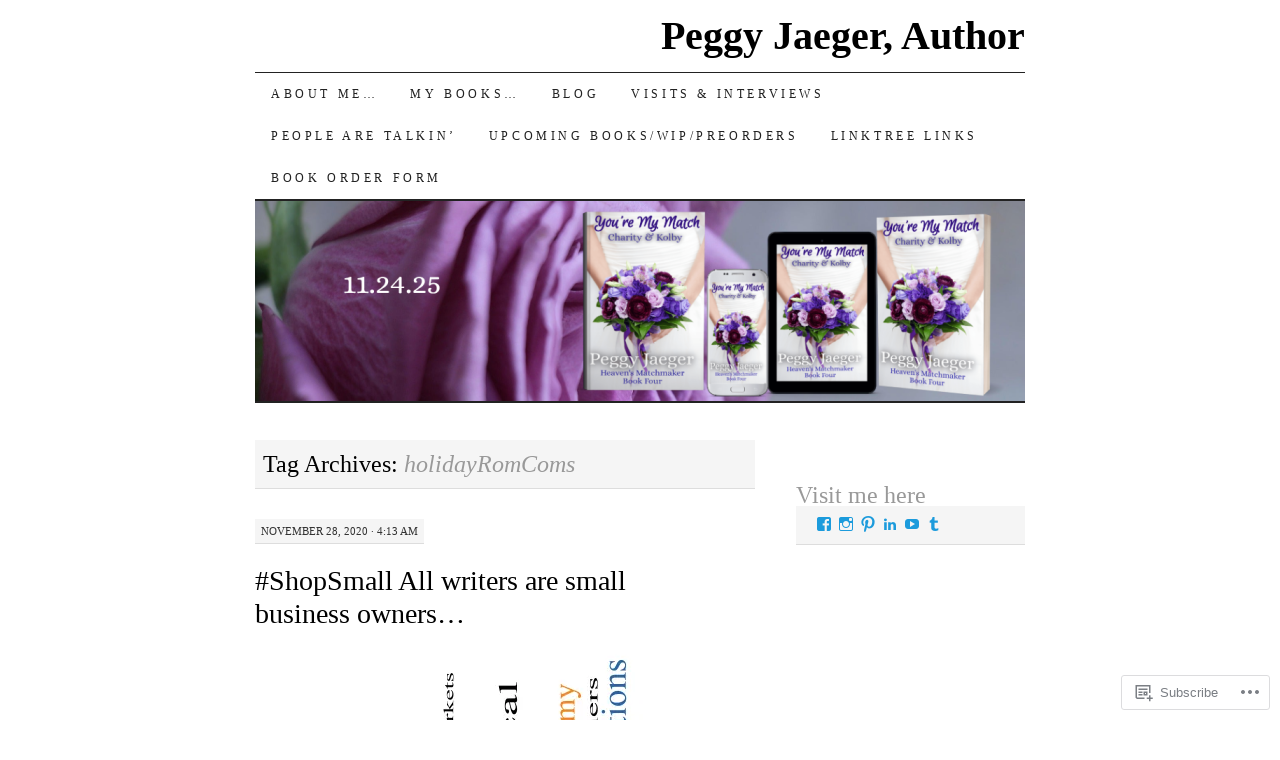

--- FILE ---
content_type: text/html; charset=UTF-8
request_url: https://peggyjaeger.com/tag/holidayromcoms/
body_size: 24787
content:
<!DOCTYPE html>
<!--[if IE 7]>
<html id="ie7" lang="en">
<![endif]-->
<!--[if (gt IE 7) | (!IE)]><!-->
<html lang="en">
<!--<![endif]-->
<head>
<meta charset="UTF-8" />
<title>holidayRomComs | Peggy Jaeger, Author</title>
<link rel="profile" href="http://gmpg.org/xfn/11" />
<link rel="pingback" href="https://peggyjaeger.com/xmlrpc.php" />
<meta name='robots' content='max-image-preview:large' />
<meta name="google-site-verification" content="hA8JC-bAGdnbKNVMSIpNhDwqf2BgjCjpWGT7tKJKYNY" />
<meta name="msvalidate.01" content="6EB703C3194A5AF2D0F0D287B930A2B4" />
<meta name="p:domain_verify" content="peggy jaeger" />

<!-- Async WordPress.com Remote Login -->
<script id="wpcom_remote_login_js">
var wpcom_remote_login_extra_auth = '';
function wpcom_remote_login_remove_dom_node_id( element_id ) {
	var dom_node = document.getElementById( element_id );
	if ( dom_node ) { dom_node.parentNode.removeChild( dom_node ); }
}
function wpcom_remote_login_remove_dom_node_classes( class_name ) {
	var dom_nodes = document.querySelectorAll( '.' + class_name );
	for ( var i = 0; i < dom_nodes.length; i++ ) {
		dom_nodes[ i ].parentNode.removeChild( dom_nodes[ i ] );
	}
}
function wpcom_remote_login_final_cleanup() {
	wpcom_remote_login_remove_dom_node_classes( "wpcom_remote_login_msg" );
	wpcom_remote_login_remove_dom_node_id( "wpcom_remote_login_key" );
	wpcom_remote_login_remove_dom_node_id( "wpcom_remote_login_validate" );
	wpcom_remote_login_remove_dom_node_id( "wpcom_remote_login_js" );
	wpcom_remote_login_remove_dom_node_id( "wpcom_request_access_iframe" );
	wpcom_remote_login_remove_dom_node_id( "wpcom_request_access_styles" );
}

// Watch for messages back from the remote login
window.addEventListener( "message", function( e ) {
	if ( e.origin === "https://r-login.wordpress.com" ) {
		var data = {};
		try {
			data = JSON.parse( e.data );
		} catch( e ) {
			wpcom_remote_login_final_cleanup();
			return;
		}

		if ( data.msg === 'LOGIN' ) {
			// Clean up the login check iframe
			wpcom_remote_login_remove_dom_node_id( "wpcom_remote_login_key" );

			var id_regex = new RegExp( /^[0-9]+$/ );
			var token_regex = new RegExp( /^.*|.*|.*$/ );
			if (
				token_regex.test( data.token )
				&& id_regex.test( data.wpcomid )
			) {
				// We have everything we need to ask for a login
				var script = document.createElement( "script" );
				script.setAttribute( "id", "wpcom_remote_login_validate" );
				script.src = '/remote-login.php?wpcom_remote_login=validate'
					+ '&wpcomid=' + data.wpcomid
					+ '&token=' + encodeURIComponent( data.token )
					+ '&host=' + window.location.protocol
					+ '//' + window.location.hostname
					+ '&postid=14739'
					+ '&is_singular=';
				document.body.appendChild( script );
			}

			return;
		}

		// Safari ITP, not logged in, so redirect
		if ( data.msg === 'LOGIN-REDIRECT' ) {
			window.location = 'https://wordpress.com/log-in?redirect_to=' + window.location.href;
			return;
		}

		// Safari ITP, storage access failed, remove the request
		if ( data.msg === 'LOGIN-REMOVE' ) {
			var css_zap = 'html { -webkit-transition: margin-top 1s; transition: margin-top 1s; } /* 9001 */ html { margin-top: 0 !important; } * html body { margin-top: 0 !important; } @media screen and ( max-width: 782px ) { html { margin-top: 0 !important; } * html body { margin-top: 0 !important; } }';
			var style_zap = document.createElement( 'style' );
			style_zap.type = 'text/css';
			style_zap.appendChild( document.createTextNode( css_zap ) );
			document.body.appendChild( style_zap );

			var e = document.getElementById( 'wpcom_request_access_iframe' );
			e.parentNode.removeChild( e );

			document.cookie = 'wordpress_com_login_access=denied; path=/; max-age=31536000';

			return;
		}

		// Safari ITP
		if ( data.msg === 'REQUEST_ACCESS' ) {
			console.log( 'request access: safari' );

			// Check ITP iframe enable/disable knob
			if ( wpcom_remote_login_extra_auth !== 'safari_itp_iframe' ) {
				return;
			}

			// If we are in a "private window" there is no ITP.
			var private_window = false;
			try {
				var opendb = window.openDatabase( null, null, null, null );
			} catch( e ) {
				private_window = true;
			}

			if ( private_window ) {
				console.log( 'private window' );
				return;
			}

			var iframe = document.createElement( 'iframe' );
			iframe.id = 'wpcom_request_access_iframe';
			iframe.setAttribute( 'scrolling', 'no' );
			iframe.setAttribute( 'sandbox', 'allow-storage-access-by-user-activation allow-scripts allow-same-origin allow-top-navigation-by-user-activation' );
			iframe.src = 'https://r-login.wordpress.com/remote-login.php?wpcom_remote_login=request_access&origin=' + encodeURIComponent( data.origin ) + '&wpcomid=' + encodeURIComponent( data.wpcomid );

			var css = 'html { -webkit-transition: margin-top 1s; transition: margin-top 1s; } /* 9001 */ html { margin-top: 46px !important; } * html body { margin-top: 46px !important; } @media screen and ( max-width: 660px ) { html { margin-top: 71px !important; } * html body { margin-top: 71px !important; } #wpcom_request_access_iframe { display: block; height: 71px !important; } } #wpcom_request_access_iframe { border: 0px; height: 46px; position: fixed; top: 0; left: 0; width: 100%; min-width: 100%; z-index: 99999; background: #23282d; } ';

			var style = document.createElement( 'style' );
			style.type = 'text/css';
			style.id = 'wpcom_request_access_styles';
			style.appendChild( document.createTextNode( css ) );
			document.body.appendChild( style );

			document.body.appendChild( iframe );
		}

		if ( data.msg === 'DONE' ) {
			wpcom_remote_login_final_cleanup();
		}
	}
}, false );

// Inject the remote login iframe after the page has had a chance to load
// more critical resources
window.addEventListener( "DOMContentLoaded", function( e ) {
	var iframe = document.createElement( "iframe" );
	iframe.style.display = "none";
	iframe.setAttribute( "scrolling", "no" );
	iframe.setAttribute( "id", "wpcom_remote_login_key" );
	iframe.src = "https://r-login.wordpress.com/remote-login.php"
		+ "?wpcom_remote_login=key"
		+ "&origin=aHR0cHM6Ly9wZWdneWphZWdlci5jb20%3D"
		+ "&wpcomid=63690249"
		+ "&time=" + Math.floor( Date.now() / 1000 );
	document.body.appendChild( iframe );
}, false );
</script>
<link rel='dns-prefetch' href='//s0.wp.com' />
<link rel="alternate" type="application/rss+xml" title="Peggy Jaeger, Author &raquo; Feed" href="https://peggyjaeger.com/feed/" />
<link rel="alternate" type="application/rss+xml" title="Peggy Jaeger, Author &raquo; Comments Feed" href="https://peggyjaeger.com/comments/feed/" />
<link rel="alternate" type="application/rss+xml" title="Peggy Jaeger, Author &raquo; holidayRomComs Tag Feed" href="https://peggyjaeger.com/tag/holidayromcoms/feed/" />
	<script type="text/javascript">
		/* <![CDATA[ */
		function addLoadEvent(func) {
			var oldonload = window.onload;
			if (typeof window.onload != 'function') {
				window.onload = func;
			} else {
				window.onload = function () {
					oldonload();
					func();
				}
			}
		}
		/* ]]> */
	</script>
	<link crossorigin='anonymous' rel='stylesheet' id='all-css-0-1' href='/wp-content/mu-plugins/likes/jetpack-likes.css?m=1743883414i&cssminify=yes' type='text/css' media='all' />
<style id='wp-emoji-styles-inline-css'>

	img.wp-smiley, img.emoji {
		display: inline !important;
		border: none !important;
		box-shadow: none !important;
		height: 1em !important;
		width: 1em !important;
		margin: 0 0.07em !important;
		vertical-align: -0.1em !important;
		background: none !important;
		padding: 0 !important;
	}
/*# sourceURL=wp-emoji-styles-inline-css */
</style>
<link crossorigin='anonymous' rel='stylesheet' id='all-css-2-1' href='/wp-content/plugins/gutenberg-core/v22.2.0/build/styles/block-library/style.css?m=1764855221i&cssminify=yes' type='text/css' media='all' />
<style id='wp-block-library-inline-css'>
.has-text-align-justify {
	text-align:justify;
}
.has-text-align-justify{text-align:justify;}

/*# sourceURL=wp-block-library-inline-css */
</style><style id='global-styles-inline-css'>
:root{--wp--preset--aspect-ratio--square: 1;--wp--preset--aspect-ratio--4-3: 4/3;--wp--preset--aspect-ratio--3-4: 3/4;--wp--preset--aspect-ratio--3-2: 3/2;--wp--preset--aspect-ratio--2-3: 2/3;--wp--preset--aspect-ratio--16-9: 16/9;--wp--preset--aspect-ratio--9-16: 9/16;--wp--preset--color--black: #000000;--wp--preset--color--cyan-bluish-gray: #abb8c3;--wp--preset--color--white: #ffffff;--wp--preset--color--pale-pink: #f78da7;--wp--preset--color--vivid-red: #cf2e2e;--wp--preset--color--luminous-vivid-orange: #ff6900;--wp--preset--color--luminous-vivid-amber: #fcb900;--wp--preset--color--light-green-cyan: #7bdcb5;--wp--preset--color--vivid-green-cyan: #00d084;--wp--preset--color--pale-cyan-blue: #8ed1fc;--wp--preset--color--vivid-cyan-blue: #0693e3;--wp--preset--color--vivid-purple: #9b51e0;--wp--preset--gradient--vivid-cyan-blue-to-vivid-purple: linear-gradient(135deg,rgb(6,147,227) 0%,rgb(155,81,224) 100%);--wp--preset--gradient--light-green-cyan-to-vivid-green-cyan: linear-gradient(135deg,rgb(122,220,180) 0%,rgb(0,208,130) 100%);--wp--preset--gradient--luminous-vivid-amber-to-luminous-vivid-orange: linear-gradient(135deg,rgb(252,185,0) 0%,rgb(255,105,0) 100%);--wp--preset--gradient--luminous-vivid-orange-to-vivid-red: linear-gradient(135deg,rgb(255,105,0) 0%,rgb(207,46,46) 100%);--wp--preset--gradient--very-light-gray-to-cyan-bluish-gray: linear-gradient(135deg,rgb(238,238,238) 0%,rgb(169,184,195) 100%);--wp--preset--gradient--cool-to-warm-spectrum: linear-gradient(135deg,rgb(74,234,220) 0%,rgb(151,120,209) 20%,rgb(207,42,186) 40%,rgb(238,44,130) 60%,rgb(251,105,98) 80%,rgb(254,248,76) 100%);--wp--preset--gradient--blush-light-purple: linear-gradient(135deg,rgb(255,206,236) 0%,rgb(152,150,240) 100%);--wp--preset--gradient--blush-bordeaux: linear-gradient(135deg,rgb(254,205,165) 0%,rgb(254,45,45) 50%,rgb(107,0,62) 100%);--wp--preset--gradient--luminous-dusk: linear-gradient(135deg,rgb(255,203,112) 0%,rgb(199,81,192) 50%,rgb(65,88,208) 100%);--wp--preset--gradient--pale-ocean: linear-gradient(135deg,rgb(255,245,203) 0%,rgb(182,227,212) 50%,rgb(51,167,181) 100%);--wp--preset--gradient--electric-grass: linear-gradient(135deg,rgb(202,248,128) 0%,rgb(113,206,126) 100%);--wp--preset--gradient--midnight: linear-gradient(135deg,rgb(2,3,129) 0%,rgb(40,116,252) 100%);--wp--preset--font-size--small: 13px;--wp--preset--font-size--medium: 20px;--wp--preset--font-size--large: 36px;--wp--preset--font-size--x-large: 42px;--wp--preset--font-family--albert-sans: 'Albert Sans', sans-serif;--wp--preset--font-family--alegreya: Alegreya, serif;--wp--preset--font-family--arvo: Arvo, serif;--wp--preset--font-family--bodoni-moda: 'Bodoni Moda', serif;--wp--preset--font-family--bricolage-grotesque: 'Bricolage Grotesque', sans-serif;--wp--preset--font-family--cabin: Cabin, sans-serif;--wp--preset--font-family--chivo: Chivo, sans-serif;--wp--preset--font-family--commissioner: Commissioner, sans-serif;--wp--preset--font-family--cormorant: Cormorant, serif;--wp--preset--font-family--courier-prime: 'Courier Prime', monospace;--wp--preset--font-family--crimson-pro: 'Crimson Pro', serif;--wp--preset--font-family--dm-mono: 'DM Mono', monospace;--wp--preset--font-family--dm-sans: 'DM Sans', sans-serif;--wp--preset--font-family--dm-serif-display: 'DM Serif Display', serif;--wp--preset--font-family--domine: Domine, serif;--wp--preset--font-family--eb-garamond: 'EB Garamond', serif;--wp--preset--font-family--epilogue: Epilogue, sans-serif;--wp--preset--font-family--fahkwang: Fahkwang, sans-serif;--wp--preset--font-family--figtree: Figtree, sans-serif;--wp--preset--font-family--fira-sans: 'Fira Sans', sans-serif;--wp--preset--font-family--fjalla-one: 'Fjalla One', sans-serif;--wp--preset--font-family--fraunces: Fraunces, serif;--wp--preset--font-family--gabarito: Gabarito, system-ui;--wp--preset--font-family--ibm-plex-mono: 'IBM Plex Mono', monospace;--wp--preset--font-family--ibm-plex-sans: 'IBM Plex Sans', sans-serif;--wp--preset--font-family--ibarra-real-nova: 'Ibarra Real Nova', serif;--wp--preset--font-family--instrument-serif: 'Instrument Serif', serif;--wp--preset--font-family--inter: Inter, sans-serif;--wp--preset--font-family--josefin-sans: 'Josefin Sans', sans-serif;--wp--preset--font-family--jost: Jost, sans-serif;--wp--preset--font-family--libre-baskerville: 'Libre Baskerville', serif;--wp--preset--font-family--libre-franklin: 'Libre Franklin', sans-serif;--wp--preset--font-family--literata: Literata, serif;--wp--preset--font-family--lora: Lora, serif;--wp--preset--font-family--merriweather: Merriweather, serif;--wp--preset--font-family--montserrat: Montserrat, sans-serif;--wp--preset--font-family--newsreader: Newsreader, serif;--wp--preset--font-family--noto-sans-mono: 'Noto Sans Mono', sans-serif;--wp--preset--font-family--nunito: Nunito, sans-serif;--wp--preset--font-family--open-sans: 'Open Sans', sans-serif;--wp--preset--font-family--overpass: Overpass, sans-serif;--wp--preset--font-family--pt-serif: 'PT Serif', serif;--wp--preset--font-family--petrona: Petrona, serif;--wp--preset--font-family--piazzolla: Piazzolla, serif;--wp--preset--font-family--playfair-display: 'Playfair Display', serif;--wp--preset--font-family--plus-jakarta-sans: 'Plus Jakarta Sans', sans-serif;--wp--preset--font-family--poppins: Poppins, sans-serif;--wp--preset--font-family--raleway: Raleway, sans-serif;--wp--preset--font-family--roboto: Roboto, sans-serif;--wp--preset--font-family--roboto-slab: 'Roboto Slab', serif;--wp--preset--font-family--rubik: Rubik, sans-serif;--wp--preset--font-family--rufina: Rufina, serif;--wp--preset--font-family--sora: Sora, sans-serif;--wp--preset--font-family--source-sans-3: 'Source Sans 3', sans-serif;--wp--preset--font-family--source-serif-4: 'Source Serif 4', serif;--wp--preset--font-family--space-mono: 'Space Mono', monospace;--wp--preset--font-family--syne: Syne, sans-serif;--wp--preset--font-family--texturina: Texturina, serif;--wp--preset--font-family--urbanist: Urbanist, sans-serif;--wp--preset--font-family--work-sans: 'Work Sans', sans-serif;--wp--preset--spacing--20: 0.44rem;--wp--preset--spacing--30: 0.67rem;--wp--preset--spacing--40: 1rem;--wp--preset--spacing--50: 1.5rem;--wp--preset--spacing--60: 2.25rem;--wp--preset--spacing--70: 3.38rem;--wp--preset--spacing--80: 5.06rem;--wp--preset--shadow--natural: 6px 6px 9px rgba(0, 0, 0, 0.2);--wp--preset--shadow--deep: 12px 12px 50px rgba(0, 0, 0, 0.4);--wp--preset--shadow--sharp: 6px 6px 0px rgba(0, 0, 0, 0.2);--wp--preset--shadow--outlined: 6px 6px 0px -3px rgb(255, 255, 255), 6px 6px rgb(0, 0, 0);--wp--preset--shadow--crisp: 6px 6px 0px rgb(0, 0, 0);}:where(.is-layout-flex){gap: 0.5em;}:where(.is-layout-grid){gap: 0.5em;}body .is-layout-flex{display: flex;}.is-layout-flex{flex-wrap: wrap;align-items: center;}.is-layout-flex > :is(*, div){margin: 0;}body .is-layout-grid{display: grid;}.is-layout-grid > :is(*, div){margin: 0;}:where(.wp-block-columns.is-layout-flex){gap: 2em;}:where(.wp-block-columns.is-layout-grid){gap: 2em;}:where(.wp-block-post-template.is-layout-flex){gap: 1.25em;}:where(.wp-block-post-template.is-layout-grid){gap: 1.25em;}.has-black-color{color: var(--wp--preset--color--black) !important;}.has-cyan-bluish-gray-color{color: var(--wp--preset--color--cyan-bluish-gray) !important;}.has-white-color{color: var(--wp--preset--color--white) !important;}.has-pale-pink-color{color: var(--wp--preset--color--pale-pink) !important;}.has-vivid-red-color{color: var(--wp--preset--color--vivid-red) !important;}.has-luminous-vivid-orange-color{color: var(--wp--preset--color--luminous-vivid-orange) !important;}.has-luminous-vivid-amber-color{color: var(--wp--preset--color--luminous-vivid-amber) !important;}.has-light-green-cyan-color{color: var(--wp--preset--color--light-green-cyan) !important;}.has-vivid-green-cyan-color{color: var(--wp--preset--color--vivid-green-cyan) !important;}.has-pale-cyan-blue-color{color: var(--wp--preset--color--pale-cyan-blue) !important;}.has-vivid-cyan-blue-color{color: var(--wp--preset--color--vivid-cyan-blue) !important;}.has-vivid-purple-color{color: var(--wp--preset--color--vivid-purple) !important;}.has-black-background-color{background-color: var(--wp--preset--color--black) !important;}.has-cyan-bluish-gray-background-color{background-color: var(--wp--preset--color--cyan-bluish-gray) !important;}.has-white-background-color{background-color: var(--wp--preset--color--white) !important;}.has-pale-pink-background-color{background-color: var(--wp--preset--color--pale-pink) !important;}.has-vivid-red-background-color{background-color: var(--wp--preset--color--vivid-red) !important;}.has-luminous-vivid-orange-background-color{background-color: var(--wp--preset--color--luminous-vivid-orange) !important;}.has-luminous-vivid-amber-background-color{background-color: var(--wp--preset--color--luminous-vivid-amber) !important;}.has-light-green-cyan-background-color{background-color: var(--wp--preset--color--light-green-cyan) !important;}.has-vivid-green-cyan-background-color{background-color: var(--wp--preset--color--vivid-green-cyan) !important;}.has-pale-cyan-blue-background-color{background-color: var(--wp--preset--color--pale-cyan-blue) !important;}.has-vivid-cyan-blue-background-color{background-color: var(--wp--preset--color--vivid-cyan-blue) !important;}.has-vivid-purple-background-color{background-color: var(--wp--preset--color--vivid-purple) !important;}.has-black-border-color{border-color: var(--wp--preset--color--black) !important;}.has-cyan-bluish-gray-border-color{border-color: var(--wp--preset--color--cyan-bluish-gray) !important;}.has-white-border-color{border-color: var(--wp--preset--color--white) !important;}.has-pale-pink-border-color{border-color: var(--wp--preset--color--pale-pink) !important;}.has-vivid-red-border-color{border-color: var(--wp--preset--color--vivid-red) !important;}.has-luminous-vivid-orange-border-color{border-color: var(--wp--preset--color--luminous-vivid-orange) !important;}.has-luminous-vivid-amber-border-color{border-color: var(--wp--preset--color--luminous-vivid-amber) !important;}.has-light-green-cyan-border-color{border-color: var(--wp--preset--color--light-green-cyan) !important;}.has-vivid-green-cyan-border-color{border-color: var(--wp--preset--color--vivid-green-cyan) !important;}.has-pale-cyan-blue-border-color{border-color: var(--wp--preset--color--pale-cyan-blue) !important;}.has-vivid-cyan-blue-border-color{border-color: var(--wp--preset--color--vivid-cyan-blue) !important;}.has-vivid-purple-border-color{border-color: var(--wp--preset--color--vivid-purple) !important;}.has-vivid-cyan-blue-to-vivid-purple-gradient-background{background: var(--wp--preset--gradient--vivid-cyan-blue-to-vivid-purple) !important;}.has-light-green-cyan-to-vivid-green-cyan-gradient-background{background: var(--wp--preset--gradient--light-green-cyan-to-vivid-green-cyan) !important;}.has-luminous-vivid-amber-to-luminous-vivid-orange-gradient-background{background: var(--wp--preset--gradient--luminous-vivid-amber-to-luminous-vivid-orange) !important;}.has-luminous-vivid-orange-to-vivid-red-gradient-background{background: var(--wp--preset--gradient--luminous-vivid-orange-to-vivid-red) !important;}.has-very-light-gray-to-cyan-bluish-gray-gradient-background{background: var(--wp--preset--gradient--very-light-gray-to-cyan-bluish-gray) !important;}.has-cool-to-warm-spectrum-gradient-background{background: var(--wp--preset--gradient--cool-to-warm-spectrum) !important;}.has-blush-light-purple-gradient-background{background: var(--wp--preset--gradient--blush-light-purple) !important;}.has-blush-bordeaux-gradient-background{background: var(--wp--preset--gradient--blush-bordeaux) !important;}.has-luminous-dusk-gradient-background{background: var(--wp--preset--gradient--luminous-dusk) !important;}.has-pale-ocean-gradient-background{background: var(--wp--preset--gradient--pale-ocean) !important;}.has-electric-grass-gradient-background{background: var(--wp--preset--gradient--electric-grass) !important;}.has-midnight-gradient-background{background: var(--wp--preset--gradient--midnight) !important;}.has-small-font-size{font-size: var(--wp--preset--font-size--small) !important;}.has-medium-font-size{font-size: var(--wp--preset--font-size--medium) !important;}.has-large-font-size{font-size: var(--wp--preset--font-size--large) !important;}.has-x-large-font-size{font-size: var(--wp--preset--font-size--x-large) !important;}.has-albert-sans-font-family{font-family: var(--wp--preset--font-family--albert-sans) !important;}.has-alegreya-font-family{font-family: var(--wp--preset--font-family--alegreya) !important;}.has-arvo-font-family{font-family: var(--wp--preset--font-family--arvo) !important;}.has-bodoni-moda-font-family{font-family: var(--wp--preset--font-family--bodoni-moda) !important;}.has-bricolage-grotesque-font-family{font-family: var(--wp--preset--font-family--bricolage-grotesque) !important;}.has-cabin-font-family{font-family: var(--wp--preset--font-family--cabin) !important;}.has-chivo-font-family{font-family: var(--wp--preset--font-family--chivo) !important;}.has-commissioner-font-family{font-family: var(--wp--preset--font-family--commissioner) !important;}.has-cormorant-font-family{font-family: var(--wp--preset--font-family--cormorant) !important;}.has-courier-prime-font-family{font-family: var(--wp--preset--font-family--courier-prime) !important;}.has-crimson-pro-font-family{font-family: var(--wp--preset--font-family--crimson-pro) !important;}.has-dm-mono-font-family{font-family: var(--wp--preset--font-family--dm-mono) !important;}.has-dm-sans-font-family{font-family: var(--wp--preset--font-family--dm-sans) !important;}.has-dm-serif-display-font-family{font-family: var(--wp--preset--font-family--dm-serif-display) !important;}.has-domine-font-family{font-family: var(--wp--preset--font-family--domine) !important;}.has-eb-garamond-font-family{font-family: var(--wp--preset--font-family--eb-garamond) !important;}.has-epilogue-font-family{font-family: var(--wp--preset--font-family--epilogue) !important;}.has-fahkwang-font-family{font-family: var(--wp--preset--font-family--fahkwang) !important;}.has-figtree-font-family{font-family: var(--wp--preset--font-family--figtree) !important;}.has-fira-sans-font-family{font-family: var(--wp--preset--font-family--fira-sans) !important;}.has-fjalla-one-font-family{font-family: var(--wp--preset--font-family--fjalla-one) !important;}.has-fraunces-font-family{font-family: var(--wp--preset--font-family--fraunces) !important;}.has-gabarito-font-family{font-family: var(--wp--preset--font-family--gabarito) !important;}.has-ibm-plex-mono-font-family{font-family: var(--wp--preset--font-family--ibm-plex-mono) !important;}.has-ibm-plex-sans-font-family{font-family: var(--wp--preset--font-family--ibm-plex-sans) !important;}.has-ibarra-real-nova-font-family{font-family: var(--wp--preset--font-family--ibarra-real-nova) !important;}.has-instrument-serif-font-family{font-family: var(--wp--preset--font-family--instrument-serif) !important;}.has-inter-font-family{font-family: var(--wp--preset--font-family--inter) !important;}.has-josefin-sans-font-family{font-family: var(--wp--preset--font-family--josefin-sans) !important;}.has-jost-font-family{font-family: var(--wp--preset--font-family--jost) !important;}.has-libre-baskerville-font-family{font-family: var(--wp--preset--font-family--libre-baskerville) !important;}.has-libre-franklin-font-family{font-family: var(--wp--preset--font-family--libre-franklin) !important;}.has-literata-font-family{font-family: var(--wp--preset--font-family--literata) !important;}.has-lora-font-family{font-family: var(--wp--preset--font-family--lora) !important;}.has-merriweather-font-family{font-family: var(--wp--preset--font-family--merriweather) !important;}.has-montserrat-font-family{font-family: var(--wp--preset--font-family--montserrat) !important;}.has-newsreader-font-family{font-family: var(--wp--preset--font-family--newsreader) !important;}.has-noto-sans-mono-font-family{font-family: var(--wp--preset--font-family--noto-sans-mono) !important;}.has-nunito-font-family{font-family: var(--wp--preset--font-family--nunito) !important;}.has-open-sans-font-family{font-family: var(--wp--preset--font-family--open-sans) !important;}.has-overpass-font-family{font-family: var(--wp--preset--font-family--overpass) !important;}.has-pt-serif-font-family{font-family: var(--wp--preset--font-family--pt-serif) !important;}.has-petrona-font-family{font-family: var(--wp--preset--font-family--petrona) !important;}.has-piazzolla-font-family{font-family: var(--wp--preset--font-family--piazzolla) !important;}.has-playfair-display-font-family{font-family: var(--wp--preset--font-family--playfair-display) !important;}.has-plus-jakarta-sans-font-family{font-family: var(--wp--preset--font-family--plus-jakarta-sans) !important;}.has-poppins-font-family{font-family: var(--wp--preset--font-family--poppins) !important;}.has-raleway-font-family{font-family: var(--wp--preset--font-family--raleway) !important;}.has-roboto-font-family{font-family: var(--wp--preset--font-family--roboto) !important;}.has-roboto-slab-font-family{font-family: var(--wp--preset--font-family--roboto-slab) !important;}.has-rubik-font-family{font-family: var(--wp--preset--font-family--rubik) !important;}.has-rufina-font-family{font-family: var(--wp--preset--font-family--rufina) !important;}.has-sora-font-family{font-family: var(--wp--preset--font-family--sora) !important;}.has-source-sans-3-font-family{font-family: var(--wp--preset--font-family--source-sans-3) !important;}.has-source-serif-4-font-family{font-family: var(--wp--preset--font-family--source-serif-4) !important;}.has-space-mono-font-family{font-family: var(--wp--preset--font-family--space-mono) !important;}.has-syne-font-family{font-family: var(--wp--preset--font-family--syne) !important;}.has-texturina-font-family{font-family: var(--wp--preset--font-family--texturina) !important;}.has-urbanist-font-family{font-family: var(--wp--preset--font-family--urbanist) !important;}.has-work-sans-font-family{font-family: var(--wp--preset--font-family--work-sans) !important;}
/*# sourceURL=global-styles-inline-css */
</style>

<style id='classic-theme-styles-inline-css'>
/*! This file is auto-generated */
.wp-block-button__link{color:#fff;background-color:#32373c;border-radius:9999px;box-shadow:none;text-decoration:none;padding:calc(.667em + 2px) calc(1.333em + 2px);font-size:1.125em}.wp-block-file__button{background:#32373c;color:#fff;text-decoration:none}
/*# sourceURL=/wp-includes/css/classic-themes.min.css */
</style>
<link crossorigin='anonymous' rel='stylesheet' id='all-css-4-1' href='/_static/??-eJyFj10KwkAMhC9kGtYWrQ/iWbrbWFf3j83W4u1NEbQi1JeQDPMNGZwSmBgKhYLJjYMNjCZqF82NcVuptlLA1idHkOleNdhbLm8HcHk4qgzzBhdBfoRPVibRferK7PDU244cebGtYVMSBrROmZhBprejh3IRkH+4l4xp1JisMzlO+PevTNJgkHVAcS3ONWigCNK7KzaGrwPOrrN5Rk/+qPaN2h3qum6vT2dzgcg=&cssminify=yes' type='text/css' media='all' />
<style id='jetpack-global-styles-frontend-style-inline-css'>
:root { --font-headings: unset; --font-base: unset; --font-headings-default: -apple-system,BlinkMacSystemFont,"Segoe UI",Roboto,Oxygen-Sans,Ubuntu,Cantarell,"Helvetica Neue",sans-serif; --font-base-default: -apple-system,BlinkMacSystemFont,"Segoe UI",Roboto,Oxygen-Sans,Ubuntu,Cantarell,"Helvetica Neue",sans-serif;}
/*# sourceURL=jetpack-global-styles-frontend-style-inline-css */
</style>
<link crossorigin='anonymous' rel='stylesheet' id='all-css-6-1' href='/_static/??-eJyNjcsKAjEMRX/IGtQZBxfip0hMS9sxTYppGfx7H7gRN+7ugcs5sFRHKi1Ig9Jd5R6zGMyhVaTrh8G6QFHfORhYwlvw6P39PbPENZmt4G/ROQuBKWVkxxrVvuBH1lIoz2waILJekF+HUzlupnG3nQ77YZwfuRJIaQ==&cssminify=yes' type='text/css' media='all' />
<script type="text/javascript" id="wpcom-actionbar-placeholder-js-extra">
/* <![CDATA[ */
var actionbardata = {"siteID":"63690249","postID":"0","siteURL":"https://peggyjaeger.com","xhrURL":"https://peggyjaeger.com/wp-admin/admin-ajax.php","nonce":"8d63a61e57","isLoggedIn":"","statusMessage":"","subsEmailDefault":"instantly","proxyScriptUrl":"https://s0.wp.com/wp-content/js/wpcom-proxy-request.js?m=1513050504i&amp;ver=20211021","i18n":{"followedText":"New posts from this site will now appear in your \u003Ca href=\"https://wordpress.com/reader\"\u003EReader\u003C/a\u003E","foldBar":"Collapse this bar","unfoldBar":"Expand this bar","shortLinkCopied":"Shortlink copied to clipboard."}};
//# sourceURL=wpcom-actionbar-placeholder-js-extra
/* ]]> */
</script>
<script type="text/javascript" id="jetpack-mu-wpcom-settings-js-before">
/* <![CDATA[ */
var JETPACK_MU_WPCOM_SETTINGS = {"assetsUrl":"https://s0.wp.com/wp-content/mu-plugins/jetpack-mu-wpcom-plugin/sun/jetpack_vendor/automattic/jetpack-mu-wpcom/src/build/"};
//# sourceURL=jetpack-mu-wpcom-settings-js-before
/* ]]> */
</script>
<script crossorigin='anonymous' type='text/javascript'  src='/wp-content/js/rlt-proxy.js?m=1720530689i'></script>
<script type="text/javascript" id="rlt-proxy-js-after">
/* <![CDATA[ */
	rltInitialize( {"token":null,"iframeOrigins":["https:\/\/widgets.wp.com"]} );
//# sourceURL=rlt-proxy-js-after
/* ]]> */
</script>
<link rel="EditURI" type="application/rsd+xml" title="RSD" href="https://peggyjaeger.wordpress.com/xmlrpc.php?rsd" />
<meta name="generator" content="WordPress.com" />

<!-- Jetpack Open Graph Tags -->
<meta property="og:type" content="website" />
<meta property="og:title" content="holidayRomComs &#8211; Peggy Jaeger, Author" />
<meta property="og:url" content="https://peggyjaeger.com/tag/holidayromcoms/" />
<meta property="og:site_name" content="Peggy Jaeger, Author" />
<meta property="og:image" content="https://peggyjaeger.com/wp-content/uploads/2025/12/cropped-2.2ogo-2.png?w=200" />
<meta property="og:image:width" content="200" />
<meta property="og:image:height" content="200" />
<meta property="og:image:alt" content="" />
<meta property="og:locale" content="en_US" />
<meta name="twitter:creator" content="@peggy_jaeger" />
<meta name="twitter:site" content="@peggy_jaeger" />

<!-- End Jetpack Open Graph Tags -->
<link rel='openid.server' href='https://peggyjaeger.com/?openidserver=1' />
<link rel='openid.delegate' href='https://peggyjaeger.com/' />
<link rel="search" type="application/opensearchdescription+xml" href="https://peggyjaeger.com/osd.xml" title="Peggy Jaeger, Author" />
<link rel="search" type="application/opensearchdescription+xml" href="https://s1.wp.com/opensearch.xml" title="WordPress.com" />
<meta name="description" content="Posts about holidayRomComs written by Peggy Jaeger" />
<link rel="icon" href="https://peggyjaeger.com/wp-content/uploads/2025/12/cropped-2.2ogo-2.png?w=32" sizes="32x32" />
<link rel="icon" href="https://peggyjaeger.com/wp-content/uploads/2025/12/cropped-2.2ogo-2.png?w=192" sizes="192x192" />
<link rel="apple-touch-icon" href="https://peggyjaeger.com/wp-content/uploads/2025/12/cropped-2.2ogo-2.png?w=180" />
<meta name="msapplication-TileImage" content="https://peggyjaeger.com/wp-content/uploads/2025/12/cropped-2.2ogo-2.png?w=270" />
<link crossorigin='anonymous' rel='stylesheet' id='all-css-0-3' href='/_static/??-eJydj0kOwjAMRS9EsBhKxQJxFBQcK3KbOFGdKOL2lHHFAtjZ1v9Pz9CywSSFpECsJofqWRQGKtni+NxBq8CJBeEcEo4K2jjTtETVBXwNiMnVQApop1SVwjvzOvzIuwt5Epp4Lujn8U/Hxs5TmR9NyDaYSI6tebC1XALdsMd4WPXdZt3vd9tuuAIgqHw+&cssminify=yes' type='text/css' media='all' />
</head>

<body class="archive tag tag-holidayromcoms tag-689996189 wp-theme-pubpilcrow customizer-styles-applied two-column content-sidebar color-light jetpack-reblog-enabled">
<div id="container" class="hfeed">
	<div id="page" class="blog">
		<div id="header">
						<div id="site-title">
				<span>
					<a href="https://peggyjaeger.com/" title="Peggy Jaeger, Author" rel="home">Peggy Jaeger, Author</a>
				</span>
			</div>

			<div id="nav" role="navigation">
			  				<div class="skip-link screen-reader-text"><a href="#content" title="Skip to content">Skip to content</a></div>
								<div class="menu-header"><ul id="menu-read-all-about-it" class="menu"><li id="menu-item-399" class="menu-item menu-item-type-post_type menu-item-object-page menu-item-home menu-item-399"><a href="https://peggyjaeger.com/">About me…</a></li>
<li id="menu-item-5188" class="menu-item menu-item-type-post_type menu-item-object-page menu-item-5188"><a href="https://peggyjaeger.com/my-books/">My Books…</a></li>
<li id="menu-item-24820" class="menu-item menu-item-type-post_type menu-item-object-page current_page_parent menu-item-has-children menu-item-24820"><a href="https://peggyjaeger.com/blog-4/">Blog</a>
<ul class="sub-menu">
	<li id="menu-item-398" class="menu-item menu-item-type-custom menu-item-object-custom menu-item-home menu-item-398"><a href="https://peggyjaeger.com/">Blog</a></li>
</ul>
</li>
<li id="menu-item-403" class="menu-item menu-item-type-post_type menu-item-object-page menu-item-403"><a href="https://peggyjaeger.com/visits-interviews/">Visits &amp; Interviews</a></li>
<li id="menu-item-1606" class="menu-item menu-item-type-post_type menu-item-object-page menu-item-1606"><a href="https://peggyjaeger.com/people-are-talkin/">People are Talkin’</a></li>
<li id="menu-item-26360" class="menu-item menu-item-type-post_type menu-item-object-page menu-item-26360"><a href="https://peggyjaeger.com/upcoming-books-wip-preorders/">Upcoming Books/WIP/PreOrders</a></li>
<li id="menu-item-27118" class="menu-item menu-item-type-post_type menu-item-object-page menu-item-27118"><a href="https://peggyjaeger.com/linktree-links/">Linktree Links</a></li>
<li id="menu-item-26838" class="menu-item menu-item-type-post_type menu-item-object-page menu-item-26838"><a href="https://peggyjaeger.com/book-order-form/">Book order form</a></li>
</ul></div>			</div><!-- #nav -->

			<div id="pic">
				<a href="https://peggyjaeger.com/" rel="home">
										<img src="https://peggyjaeger.com/wp-content/uploads/2025/11/cropped-bookbrushimage-2025-11-19-16-3938-3.png" width="770" height="200" alt="" />
								</a>
			</div><!-- #pic -->
		</div><!-- #header -->

		<div id="content-box">

<div id="content-container">
	<div id="content" role="main">

		<h1 class="page-title archive-head">
			Tag Archives: <span>holidayRomComs</span>		</h1>

		
<div id="post-14739" class="post-14739 post type-post status-publish format-standard hentry category-writing tag-amreading-readromance-contemporary-romance tag-booksasgifts tag-family-foodies tag-familyandfaith tag-shopsmall tag-smallbusinesssaturday tag-books-on-sale tag-holidayromcoms tag-print-books">
	<div class="entry-meta">

		November 28, 2020 &middot; 4:13 am	</div><!-- .entry-meta -->

	<h2 class="entry-title"><a href="https://peggyjaeger.com/2020/11/28/shopsmall-all-writers-are-small-business-owners/" rel="bookmark">#ShopSmall All writers are small business&nbsp;owners&#8230;</a></h2>	<div class="entry entry-content">
		<p><a href="https://peggyjaeger.com/wp-content/uploads/2020/11/depositphotos_37906567_xl-2015.jpg"><img data-attachment-id="14741" data-permalink="https://peggyjaeger.com/2020/11/28/shopsmall-all-writers-are-small-business-owners/small-business-word-cloud-concept/" data-orig-file="https://peggyjaeger.com/wp-content/uploads/2020/11/depositphotos_37906567_xl-2015.jpg" data-orig-size="4500,4500" data-comments-opened="1" data-image-meta="{&quot;aperture&quot;:&quot;0&quot;,&quot;credit&quot;:&quot;&quot;,&quot;camera&quot;:&quot;&quot;,&quot;caption&quot;:&quot;Small Business Word Cloud Concept with great terms such as shop, local, community, support, stores and more.&quot;,&quot;created_timestamp&quot;:&quot;0&quot;,&quot;copyright&quot;:&quot;Keith Bell&quot;,&quot;focal_length&quot;:&quot;0&quot;,&quot;iso&quot;:&quot;0&quot;,&quot;shutter_speed&quot;:&quot;0&quot;,&quot;title&quot;:&quot;Small Business Word Cloud Concept&quot;,&quot;orientation&quot;:&quot;1&quot;}" data-image-title="Small Business Word Cloud Concept" data-image-description="" data-image-caption="&lt;p&gt;Small Business Word Cloud Concept with great terms such as shop, local, community, support, stores and more.&lt;/p&gt;
" data-medium-file="https://peggyjaeger.com/wp-content/uploads/2020/11/depositphotos_37906567_xl-2015.jpg?w=300" data-large-file="https://peggyjaeger.com/wp-content/uploads/2020/11/depositphotos_37906567_xl-2015.jpg?w=500" class="size-large wp-image-14741" src="https://peggyjaeger.com/wp-content/uploads/2020/11/depositphotos_37906567_xl-2015.jpg?w=500&#038;h=500" alt="" width="500" height="500" srcset="https://peggyjaeger.com/wp-content/uploads/2020/11/depositphotos_37906567_xl-2015.jpg?w=500 500w, https://peggyjaeger.com/wp-content/uploads/2020/11/depositphotos_37906567_xl-2015.jpg?w=1000 1000w, https://peggyjaeger.com/wp-content/uploads/2020/11/depositphotos_37906567_xl-2015.jpg?w=150 150w, https://peggyjaeger.com/wp-content/uploads/2020/11/depositphotos_37906567_xl-2015.jpg?w=300 300w, https://peggyjaeger.com/wp-content/uploads/2020/11/depositphotos_37906567_xl-2015.jpg?w=768 768w" sizes="(max-width: 500px) 100vw, 500px" /></a></p>
<p>There&#8217;s no better time to Shop Local and support Small businesses than during this pandemic. The times of going to big malls should be over until this scourge is eradicated. It&#8217;s so much easier to shop on line or in your own home town ( if you can). And I fully believe that every single writer is their own small business, because sales are important to a writer garnering new readers.</p>
<p>So, having said that, I invite you to visit my website store for print book gift items for the romance book lovers on your list- or for yourself. Every print book is priced way below even what Amazon can offer. <a href="https://peggyjaeger.com/peggys-2020-holiday-book-store-open-until-12-15-2020/" target="_blank" rel="noopener">WEBSITE STORE</a></p>
<p><a href="https://peggyjaeger.com/wp-content/uploads/2020/11/smallbuisnesssaturday.png"><img data-attachment-id="14743" data-permalink="https://peggyjaeger.com/2020/11/28/shopsmall-all-writers-are-small-business-owners/smallbuisnesssaturday/" data-orig-file="https://peggyjaeger.com/wp-content/uploads/2020/11/smallbuisnesssaturday.png" data-orig-size="1500,500" data-comments-opened="1" data-image-meta="{&quot;aperture&quot;:&quot;0&quot;,&quot;credit&quot;:&quot;&quot;,&quot;camera&quot;:&quot;&quot;,&quot;caption&quot;:&quot;&quot;,&quot;created_timestamp&quot;:&quot;0&quot;,&quot;copyright&quot;:&quot;&quot;,&quot;focal_length&quot;:&quot;0&quot;,&quot;iso&quot;:&quot;0&quot;,&quot;shutter_speed&quot;:&quot;0&quot;,&quot;title&quot;:&quot;&quot;,&quot;orientation&quot;:&quot;0&quot;}" data-image-title="smallbuisnesssaturday" data-image-description="" data-image-caption="" data-medium-file="https://peggyjaeger.com/wp-content/uploads/2020/11/smallbuisnesssaturday.png?w=300" data-large-file="https://peggyjaeger.com/wp-content/uploads/2020/11/smallbuisnesssaturday.png?w=500" class="size-large wp-image-14743 aligncenter" src="https://peggyjaeger.com/wp-content/uploads/2020/11/smallbuisnesssaturday.png?w=500&#038;h=167" alt="" width="500" height="167" srcset="https://peggyjaeger.com/wp-content/uploads/2020/11/smallbuisnesssaturday.png?w=500 500w, https://peggyjaeger.com/wp-content/uploads/2020/11/smallbuisnesssaturday.png?w=1000 1000w, https://peggyjaeger.com/wp-content/uploads/2020/11/smallbuisnesssaturday.png?w=150 150w, https://peggyjaeger.com/wp-content/uploads/2020/11/smallbuisnesssaturday.png?w=300 300w, https://peggyjaeger.com/wp-content/uploads/2020/11/smallbuisnesssaturday.png?w=768 768w" sizes="(max-width: 500px) 100vw, 500px" /></a></p>
<p>And please, if you can, shop local stores &#8211; not only today &#8211; but all year round. This economy needs small business owners and people to support them.</p>
<p>Happy shopping, peeps. ~ Peg</p>
<p>Looking for me? Here I am:</p>
<p><a href="https://peggyjaeger.com/" target="_blank" rel="noopener">Website</a>: ~ <a href="https://www.facebook.com/pages/Peggy-Jaeger-Author/825914814095072?ref=bookmarks" target="_blank" rel="noopener">Facebook</a>~ <a href="https://twitter.com/peggy_jaeger" target="_blank" rel="noopener">Twitter</a>~ <a href="https://www.goodreads.com/author/show/13478796.Peggy_Jaeger" target="_blank" rel="noopener">Goodreads</a>~ <a href="https://www.bookbub.com/authors/peggy-jaeger" target="_blank" rel="noopener">BookBub</a>~ <a href="https://www.youtube.com/channel/UCDR8RRIlssIyS0FYZWeGqsg/videos?view_as=subscriber" target="_blank" rel="noopener">YouTube</a></p>
<p>~ <a href="https://www.instagram.com/peggyjaeger_author/" target="_blank" rel="noopener">Instagram</a>~<a href="https://www.pinterest.com/peggyjaeger/" target="_blank" rel="noopener"> Pinterest</a>:~ <a href="https://www.linkedin.com/in/peggy-jaeger-296ab878/" target="_blank" rel="noopener">LinkedIn</a> ~ <a href="http://www.amazon.com/-/e/B00T8E5LN0" target="_blank" rel="noopener">Amazon Author Page</a>:~ <a href="https://authorsdb.com/community/15814-peggy-jaeger" target="_blank" rel="noopener">Authors database</a>~ <a href="https://triberr.com/tribe/strong-women--loving-men" target="_blank" rel="noopener">Triberr</a></p>
<p>&nbsp;</p>
<p>&nbsp;</p>
<div id="jp-post-flair" class="sharedaddy sd-like-enabled sd-sharing-enabled"><div class="sharedaddy sd-sharing-enabled"><div class="robots-nocontent sd-block sd-social sd-social-icon-text sd-sharing"><h3 class="sd-title">Share this:</h3><div class="sd-content"><ul><li class="share-twitter"><a rel="nofollow noopener noreferrer"
				data-shared="sharing-twitter-14739"
				class="share-twitter sd-button share-icon"
				href="https://peggyjaeger.com/2020/11/28/shopsmall-all-writers-are-small-business-owners/?share=twitter"
				target="_blank"
				aria-labelledby="sharing-twitter-14739"
				>
				<span id="sharing-twitter-14739" hidden>Share on X (Opens in new window)</span>
				<span>X</span>
			</a></li><li class="share-facebook"><a rel="nofollow noopener noreferrer"
				data-shared="sharing-facebook-14739"
				class="share-facebook sd-button share-icon"
				href="https://peggyjaeger.com/2020/11/28/shopsmall-all-writers-are-small-business-owners/?share=facebook"
				target="_blank"
				aria-labelledby="sharing-facebook-14739"
				>
				<span id="sharing-facebook-14739" hidden>Share on Facebook (Opens in new window)</span>
				<span>Facebook</span>
			</a></li><li class="share-email"><a rel="nofollow noopener noreferrer"
				data-shared="sharing-email-14739"
				class="share-email sd-button share-icon"
				href="mailto:?subject=%5BShared%20Post%5D%20%23ShopSmall%20All%20writers%20are%20small%20business%20owners...&#038;body=https%3A%2F%2Fpeggyjaeger.com%2F2020%2F11%2F28%2Fshopsmall-all-writers-are-small-business-owners%2F&#038;share=email"
				target="_blank"
				aria-labelledby="sharing-email-14739"
				data-email-share-error-title="Do you have email set up?" data-email-share-error-text="If you&#039;re having problems sharing via email, you might not have email set up for your browser. You may need to create a new email yourself." data-email-share-nonce="fa93de586c" data-email-share-track-url="https://peggyjaeger.com/2020/11/28/shopsmall-all-writers-are-small-business-owners/?share=email">
				<span id="sharing-email-14739" hidden>Email a link to a friend (Opens in new window)</span>
				<span>Email</span>
			</a></li><li class="share-linkedin"><a rel="nofollow noopener noreferrer"
				data-shared="sharing-linkedin-14739"
				class="share-linkedin sd-button share-icon"
				href="https://peggyjaeger.com/2020/11/28/shopsmall-all-writers-are-small-business-owners/?share=linkedin"
				target="_blank"
				aria-labelledby="sharing-linkedin-14739"
				>
				<span id="sharing-linkedin-14739" hidden>Share on LinkedIn (Opens in new window)</span>
				<span>LinkedIn</span>
			</a></li><li class="share-pinterest"><a rel="nofollow noopener noreferrer"
				data-shared="sharing-pinterest-14739"
				class="share-pinterest sd-button share-icon"
				href="https://peggyjaeger.com/2020/11/28/shopsmall-all-writers-are-small-business-owners/?share=pinterest"
				target="_blank"
				aria-labelledby="sharing-pinterest-14739"
				>
				<span id="sharing-pinterest-14739" hidden>Share on Pinterest (Opens in new window)</span>
				<span>Pinterest</span>
			</a></li><li><a href="#" class="sharing-anchor sd-button share-more"><span>More</span></a></li><li class="share-end"></li></ul><div class="sharing-hidden"><div class="inner" style="display: none;width:150px;"><ul style="background-image:none;"><li class="share-tumblr"><a rel="nofollow noopener noreferrer"
				data-shared="sharing-tumblr-14739"
				class="share-tumblr sd-button share-icon"
				href="https://peggyjaeger.com/2020/11/28/shopsmall-all-writers-are-small-business-owners/?share=tumblr"
				target="_blank"
				aria-labelledby="sharing-tumblr-14739"
				>
				<span id="sharing-tumblr-14739" hidden>Share on Tumblr (Opens in new window)</span>
				<span>Tumblr</span>
			</a></li><li class="share-end"></li></ul></div></div></div></div></div><div class='sharedaddy sd-block sd-like jetpack-likes-widget-wrapper jetpack-likes-widget-unloaded' id='like-post-wrapper-63690249-14739-6970678c70068' data-src='//widgets.wp.com/likes/index.html?ver=20260121#blog_id=63690249&amp;post_id=14739&amp;origin=peggyjaeger.wordpress.com&amp;obj_id=63690249-14739-6970678c70068&amp;domain=peggyjaeger.com' data-name='like-post-frame-63690249-14739-6970678c70068' data-title='Like or Reblog'><div class='likes-widget-placeholder post-likes-widget-placeholder' style='height: 55px;'><span class='button'><span>Like</span></span> <span class='loading'>Loading...</span></div><span class='sd-text-color'></span><a class='sd-link-color'></a></div></div>			</div><!-- .entry-content -->
	
	<div class="entry-links">
		<p class="comment-number"><a href="https://peggyjaeger.com/2020/11/28/shopsmall-all-writers-are-small-business-owners/#respond">Leave a comment</a></p>

					<p class="entry-categories tagged">Filed under <a href="https://peggyjaeger.com/category/writing/" rel="category tag">Writing</a></p>
			<p class="entry-tags tagged">Tagged as <a href="https://peggyjaeger.com/tag/amreading-readromance-contemporary-romance/" rel="tag">#amreading #readromance Contemporary romance</a>, <a href="https://peggyjaeger.com/tag/booksasgifts/" rel="tag">#booksasgifts</a>, <a href="https://peggyjaeger.com/tag/family-foodies/" rel="tag">#family #foodies</a>, <a href="https://peggyjaeger.com/tag/familyandfaith/" rel="tag">#familyandfaith</a>, <a href="https://peggyjaeger.com/tag/shopsmall/" rel="tag">#shopsmall</a>, <a href="https://peggyjaeger.com/tag/smallbusinesssaturday/" rel="tag">#smallbusinesssaturday</a>, <a href="https://peggyjaeger.com/tag/books-on-sale/" rel="tag">books on sale</a>, <a href="https://peggyjaeger.com/tag/holidayromcoms/" rel="tag">holidayRomComs</a>, <a href="https://peggyjaeger.com/tag/print-books/" rel="tag">print books</a><br /></p>
			</div><!-- .entry-links -->

</div><!-- #post-## -->



<div id="post-14589" class="post-14589 post type-post status-publish format-standard hentry category-romance-books-3 tag-2020holidaymustread tag-amreading-readromance-contemporary-romance tag-christamasromcom tag-dirtydamsels tag-ebooksale-99centsale tag-family-foodies tag-familyandfaith tag-holidayromance tag-okrwadigitalawards tag-award-finalist tag-bookstores tag-holidayromcoms">
	<div class="entry-meta">

		November 13, 2020 &middot; 12:09 am	</div><!-- .entry-meta -->

	<h2 class="entry-title"><a href="https://peggyjaeger.com/2020/11/13/a-sale-an-award-and-a-new-endeavor-all-in-one-week/" rel="bookmark">A Sale, an award, and a new endeavor&#8230; all in one&nbsp;week!</a></h2>	<div class="entry entry-content">
		<p><a href="https://peggyjaeger.com/wp-content/uploads/2020/11/depositphotos_58230789_xl-2015.jpg"><img data-attachment-id="14575" data-permalink="https://peggyjaeger.com/2020/11/12/something-new-and-for-a-limited-time/closeup-of-gitfts-under-a-tree-2/" data-orig-file="https://peggyjaeger.com/wp-content/uploads/2020/11/depositphotos_58230789_xl-2015.jpg" data-orig-size="3704,2469" data-comments-opened="1" data-image-meta="{&quot;aperture&quot;:&quot;13&quot;,&quot;credit&quot;:&quot;Sandra Cunningham&quot;,&quot;camera&quot;:&quot;Canon EOS 30D&quot;,&quot;caption&quot;:&quot;Closeup of giftts under a tree&quot;,&quot;created_timestamp&quot;:&quot;1224866398&quot;,&quot;copyright&quot;:&quot;Copyright  Sandra Cunningham. All rights reserved&quot;,&quot;focal_length&quot;:&quot;100&quot;,&quot;iso&quot;:&quot;100&quot;,&quot;shutter_speed&quot;:&quot;0.25&quot;,&quot;title&quot;:&quot;Closeup of gitfts under a tree&quot;,&quot;orientation&quot;:&quot;1&quot;}" data-image-title="Closeup of gitfts under a tree" data-image-description="" data-image-caption="&lt;p&gt;Closeup of giftts under a tree&lt;/p&gt;
" data-medium-file="https://peggyjaeger.com/wp-content/uploads/2020/11/depositphotos_58230789_xl-2015.jpg?w=300" data-large-file="https://peggyjaeger.com/wp-content/uploads/2020/11/depositphotos_58230789_xl-2015.jpg?w=500" class="size-large wp-image-14575 aligncenter" src="https://peggyjaeger.com/wp-content/uploads/2020/11/depositphotos_58230789_xl-2015.jpg?w=500&#038;h=333" alt="" width="500" height="333" srcset="https://peggyjaeger.com/wp-content/uploads/2020/11/depositphotos_58230789_xl-2015.jpg?w=500 500w, https://peggyjaeger.com/wp-content/uploads/2020/11/depositphotos_58230789_xl-2015.jpg?w=1000 1000w, https://peggyjaeger.com/wp-content/uploads/2020/11/depositphotos_58230789_xl-2015.jpg?w=150 150w, https://peggyjaeger.com/wp-content/uploads/2020/11/depositphotos_58230789_xl-2015.jpg?w=300 300w, https://peggyjaeger.com/wp-content/uploads/2020/11/depositphotos_58230789_xl-2015.jpg?w=768 768w" sizes="(max-width: 500px) 100vw, 500px" /></a></p>
<p>&nbsp;</p>
<p>Lot&#8217;s of stuff going on here in<em> Chez Jaeger.</em></p>
<p>First, you probably saw yesterday&#8217;s post about my on-line holiday store. If not, here&#8217;s the link: <a href="https://peggyjaeger.com/peggys-2020-holiday-book-store-open-until-12-15-2020/" target="_blank" rel="noopener">BOOK STORE</a></p>
<p>I&#8217;m really excited to be able to offer some of my print collections at a discounted price, especially during this holiday season, so check it out.</p>
<p>Second, <strong>TWP</strong> has generously put my 2 San Valentino ebooks on sale for 99 cents, to coincide with <strong>Mistletoe, Mobsters, &amp; Mozzarella</strong> also being on sale. I love that!! <a href="https://peggyjaeger.com/wp-content/uploads/2020/11/bookbrushimage-2020-11-12-7-4634.png"><img data-attachment-id="14593" data-permalink="https://peggyjaeger.com/2020/11/13/a-sale-an-award-and-a-new-endeavor-all-in-one-week/bookbrushimage-2020-11-12-7-4634/" data-orig-file="https://peggyjaeger.com/wp-content/uploads/2020/11/bookbrushimage-2020-11-12-7-4634.png" data-orig-size="1080,1080" data-comments-opened="1" data-image-meta="{&quot;aperture&quot;:&quot;0&quot;,&quot;credit&quot;:&quot;&quot;,&quot;camera&quot;:&quot;&quot;,&quot;caption&quot;:&quot;&quot;,&quot;created_timestamp&quot;:&quot;0&quot;,&quot;copyright&quot;:&quot;&quot;,&quot;focal_length&quot;:&quot;0&quot;,&quot;iso&quot;:&quot;0&quot;,&quot;shutter_speed&quot;:&quot;0&quot;,&quot;title&quot;:&quot;&quot;,&quot;orientation&quot;:&quot;0&quot;}" data-image-title="BookBrushImage-2020-11-12-7-4634" data-image-description="" data-image-caption="" data-medium-file="https://peggyjaeger.com/wp-content/uploads/2020/11/bookbrushimage-2020-11-12-7-4634.png?w=300" data-large-file="https://peggyjaeger.com/wp-content/uploads/2020/11/bookbrushimage-2020-11-12-7-4634.png?w=500" loading="lazy" class="size-large wp-image-14593 aligncenter" src="https://peggyjaeger.com/wp-content/uploads/2020/11/bookbrushimage-2020-11-12-7-4634.png?w=500&#038;h=500" alt="" width="500" height="500" srcset="https://peggyjaeger.com/wp-content/uploads/2020/11/bookbrushimage-2020-11-12-7-4634.png?w=500 500w, https://peggyjaeger.com/wp-content/uploads/2020/11/bookbrushimage-2020-11-12-7-4634.png?w=1000 1000w, https://peggyjaeger.com/wp-content/uploads/2020/11/bookbrushimage-2020-11-12-7-4634.png?w=150 150w, https://peggyjaeger.com/wp-content/uploads/2020/11/bookbrushimage-2020-11-12-7-4634.png?w=300 300w, https://peggyjaeger.com/wp-content/uploads/2020/11/bookbrushimage-2020-11-12-7-4634.png?w=768 768w" sizes="(max-width: 500px) 100vw, 500px" /></a></p>
<p><a href="https://www.amazon.com/gp/product/B01LZ28ZTQ" target="_blank" rel="noopener">A kiss under the Christmas Lights</a> and <a href="https://www.amazon.com/gp/product/B07JF1WQKT" target="_blank" rel="noopener">Christmas &amp; Cannolis</a> are on sale NOW! <strong>MMM</strong> goes on sale next Wednesday, 12.18.2020.</p>
<p>And last but not least, this happened the other day:</p>
<p><a href="https://peggyjaeger.com/wp-content/uploads/2020/11/ida-finalist-2020.png"><img data-attachment-id="14595" data-permalink="https://peggyjaeger.com/2020/11/13/a-sale-an-award-and-a-new-endeavor-all-in-one-week/ida-finalist-2020/" data-orig-file="https://peggyjaeger.com/wp-content/uploads/2020/11/ida-finalist-2020.png" data-orig-size="1431,1142" data-comments-opened="1" data-image-meta="{&quot;aperture&quot;:&quot;0&quot;,&quot;credit&quot;:&quot;&quot;,&quot;camera&quot;:&quot;&quot;,&quot;caption&quot;:&quot;&quot;,&quot;created_timestamp&quot;:&quot;0&quot;,&quot;copyright&quot;:&quot;&quot;,&quot;focal_length&quot;:&quot;0&quot;,&quot;iso&quot;:&quot;0&quot;,&quot;shutter_speed&quot;:&quot;0&quot;,&quot;title&quot;:&quot;&quot;,&quot;orientation&quot;:&quot;0&quot;}" data-image-title="IDA finalist 2020" data-image-description="" data-image-caption="" data-medium-file="https://peggyjaeger.com/wp-content/uploads/2020/11/ida-finalist-2020.png?w=300" data-large-file="https://peggyjaeger.com/wp-content/uploads/2020/11/ida-finalist-2020.png?w=500" loading="lazy" class="size-large wp-image-14595 aligncenter" src="https://peggyjaeger.com/wp-content/uploads/2020/11/ida-finalist-2020.png?w=500&#038;h=399" alt="" width="500" height="399" srcset="https://peggyjaeger.com/wp-content/uploads/2020/11/ida-finalist-2020.png?w=500 500w, https://peggyjaeger.com/wp-content/uploads/2020/11/ida-finalist-2020.png?w=1000 1000w, https://peggyjaeger.com/wp-content/uploads/2020/11/ida-finalist-2020.png?w=150 150w, https://peggyjaeger.com/wp-content/uploads/2020/11/ida-finalist-2020.png?w=300 300w, https://peggyjaeger.com/wp-content/uploads/2020/11/ida-finalist-2020.png?w=768 768w" sizes="(max-width: 500px) 100vw, 500px" /></a></p>
<p>The book that finaled was <a href="https://www.amazon.com/gp/product/B07TBBPHM8" target="_blank" rel="noopener">DIRTY DAMSELS</a> ( the first book in the DotComgirls series that I now call THE UPTOWN GIRLS Series.)</p>
<p><a href="https://peggyjaeger.com/wp-content/uploads/2019/06/dirty-damsels-kndle-1.png"><img data-attachment-id="9522" data-permalink="https://peggyjaeger.com/2019/06/25/teasertuesday/dirty-damsels-kndle-1/" data-orig-file="https://peggyjaeger.com/wp-content/uploads/2019/06/dirty-damsels-kndle-1.png" data-orig-size="710,1000" data-comments-opened="1" data-image-meta="{&quot;aperture&quot;:&quot;0&quot;,&quot;credit&quot;:&quot;&quot;,&quot;camera&quot;:&quot;&quot;,&quot;caption&quot;:&quot;&quot;,&quot;created_timestamp&quot;:&quot;0&quot;,&quot;copyright&quot;:&quot;&quot;,&quot;focal_length&quot;:&quot;0&quot;,&quot;iso&quot;:&quot;0&quot;,&quot;shutter_speed&quot;:&quot;0&quot;,&quot;title&quot;:&quot;&quot;,&quot;orientation&quot;:&quot;0&quot;}" data-image-title="Dirty Damsels kndle (1)" data-image-description="" data-image-caption="" data-medium-file="https://peggyjaeger.com/wp-content/uploads/2019/06/dirty-damsels-kndle-1.png?w=213" data-large-file="https://peggyjaeger.com/wp-content/uploads/2019/06/dirty-damsels-kndle-1.png?w=500" loading="lazy" class="size-large wp-image-9522 aligncenter" src="https://peggyjaeger.com/wp-content/uploads/2019/06/dirty-damsels-kndle-1.png?w=500&#038;h=704" alt="" width="500" height="704" srcset="https://peggyjaeger.com/wp-content/uploads/2019/06/dirty-damsels-kndle-1.png?w=500 500w, https://peggyjaeger.com/wp-content/uploads/2019/06/dirty-damsels-kndle-1.png?w=107 107w, https://peggyjaeger.com/wp-content/uploads/2019/06/dirty-damsels-kndle-1.png?w=213 213w, https://peggyjaeger.com/wp-content/uploads/2019/06/dirty-damsels-kndle-1.png 710w" sizes="(max-width: 500px) 100vw, 500px" /></a></p>
<p>So, you see, I&#8217;ve been busy!!</p>
<p>Hee hee</p>
<p>Happy Holiday shopping, peeps ( and I hope it&#8217;s thru my website! LOL) ~ Peg</p>
<div id="jp-post-flair" class="sharedaddy sd-like-enabled sd-sharing-enabled"><div class="sharedaddy sd-sharing-enabled"><div class="robots-nocontent sd-block sd-social sd-social-icon-text sd-sharing"><h3 class="sd-title">Share this:</h3><div class="sd-content"><ul><li class="share-twitter"><a rel="nofollow noopener noreferrer"
				data-shared="sharing-twitter-14589"
				class="share-twitter sd-button share-icon"
				href="https://peggyjaeger.com/2020/11/13/a-sale-an-award-and-a-new-endeavor-all-in-one-week/?share=twitter"
				target="_blank"
				aria-labelledby="sharing-twitter-14589"
				>
				<span id="sharing-twitter-14589" hidden>Share on X (Opens in new window)</span>
				<span>X</span>
			</a></li><li class="share-facebook"><a rel="nofollow noopener noreferrer"
				data-shared="sharing-facebook-14589"
				class="share-facebook sd-button share-icon"
				href="https://peggyjaeger.com/2020/11/13/a-sale-an-award-and-a-new-endeavor-all-in-one-week/?share=facebook"
				target="_blank"
				aria-labelledby="sharing-facebook-14589"
				>
				<span id="sharing-facebook-14589" hidden>Share on Facebook (Opens in new window)</span>
				<span>Facebook</span>
			</a></li><li class="share-email"><a rel="nofollow noopener noreferrer"
				data-shared="sharing-email-14589"
				class="share-email sd-button share-icon"
				href="mailto:?subject=%5BShared%20Post%5D%20A%20Sale%2C%20an%20award%2C%20and%20a%20new%20endeavor...%20all%20in%20one%20week%21&#038;body=https%3A%2F%2Fpeggyjaeger.com%2F2020%2F11%2F13%2Fa-sale-an-award-and-a-new-endeavor-all-in-one-week%2F&#038;share=email"
				target="_blank"
				aria-labelledby="sharing-email-14589"
				data-email-share-error-title="Do you have email set up?" data-email-share-error-text="If you&#039;re having problems sharing via email, you might not have email set up for your browser. You may need to create a new email yourself." data-email-share-nonce="519671f244" data-email-share-track-url="https://peggyjaeger.com/2020/11/13/a-sale-an-award-and-a-new-endeavor-all-in-one-week/?share=email">
				<span id="sharing-email-14589" hidden>Email a link to a friend (Opens in new window)</span>
				<span>Email</span>
			</a></li><li class="share-linkedin"><a rel="nofollow noopener noreferrer"
				data-shared="sharing-linkedin-14589"
				class="share-linkedin sd-button share-icon"
				href="https://peggyjaeger.com/2020/11/13/a-sale-an-award-and-a-new-endeavor-all-in-one-week/?share=linkedin"
				target="_blank"
				aria-labelledby="sharing-linkedin-14589"
				>
				<span id="sharing-linkedin-14589" hidden>Share on LinkedIn (Opens in new window)</span>
				<span>LinkedIn</span>
			</a></li><li class="share-pinterest"><a rel="nofollow noopener noreferrer"
				data-shared="sharing-pinterest-14589"
				class="share-pinterest sd-button share-icon"
				href="https://peggyjaeger.com/2020/11/13/a-sale-an-award-and-a-new-endeavor-all-in-one-week/?share=pinterest"
				target="_blank"
				aria-labelledby="sharing-pinterest-14589"
				>
				<span id="sharing-pinterest-14589" hidden>Share on Pinterest (Opens in new window)</span>
				<span>Pinterest</span>
			</a></li><li><a href="#" class="sharing-anchor sd-button share-more"><span>More</span></a></li><li class="share-end"></li></ul><div class="sharing-hidden"><div class="inner" style="display: none;width:150px;"><ul style="background-image:none;"><li class="share-tumblr"><a rel="nofollow noopener noreferrer"
				data-shared="sharing-tumblr-14589"
				class="share-tumblr sd-button share-icon"
				href="https://peggyjaeger.com/2020/11/13/a-sale-an-award-and-a-new-endeavor-all-in-one-week/?share=tumblr"
				target="_blank"
				aria-labelledby="sharing-tumblr-14589"
				>
				<span id="sharing-tumblr-14589" hidden>Share on Tumblr (Opens in new window)</span>
				<span>Tumblr</span>
			</a></li><li class="share-end"></li></ul></div></div></div></div></div><div class='sharedaddy sd-block sd-like jetpack-likes-widget-wrapper jetpack-likes-widget-unloaded' id='like-post-wrapper-63690249-14589-6970678c74988' data-src='//widgets.wp.com/likes/index.html?ver=20260121#blog_id=63690249&amp;post_id=14589&amp;origin=peggyjaeger.wordpress.com&amp;obj_id=63690249-14589-6970678c74988&amp;domain=peggyjaeger.com' data-name='like-post-frame-63690249-14589-6970678c74988' data-title='Like or Reblog'><div class='likes-widget-placeholder post-likes-widget-placeholder' style='height: 55px;'><span class='button'><span>Like</span></span> <span class='loading'>Loading...</span></div><span class='sd-text-color'></span><a class='sd-link-color'></a></div></div>			</div><!-- .entry-content -->
	
	<div class="entry-links">
		<p class="comment-number"><a href="https://peggyjaeger.com/2020/11/13/a-sale-an-award-and-a-new-endeavor-all-in-one-week/#comments">1 Comment</a></p>

					<p class="entry-categories tagged">Filed under <a href="https://peggyjaeger.com/category/romance-books-3/" rel="category tag">Romance Books</a></p>
			<p class="entry-tags tagged">Tagged as <a href="https://peggyjaeger.com/tag/2020holidaymustread/" rel="tag">#2020Holidaymustread</a>, <a href="https://peggyjaeger.com/tag/amreading-readromance-contemporary-romance/" rel="tag">#amreading #readromance Contemporary romance</a>, <a href="https://peggyjaeger.com/tag/christamasromcom/" rel="tag">#ChristamasRomCom</a>, <a href="https://peggyjaeger.com/tag/dirtydamsels/" rel="tag">#DirtyDamsels</a>, <a href="https://peggyjaeger.com/tag/ebooksale-99centsale/" rel="tag">#ebooksale #99centsale</a>, <a href="https://peggyjaeger.com/tag/family-foodies/" rel="tag">#family #foodies</a>, <a href="https://peggyjaeger.com/tag/familyandfaith/" rel="tag">#familyandfaith</a>, <a href="https://peggyjaeger.com/tag/holidayromance/" rel="tag">#holidayRomance</a>, <a href="https://peggyjaeger.com/tag/okrwadigitalawards/" rel="tag">#OKRWADigitalAwards</a>, <a href="https://peggyjaeger.com/tag/award-finalist/" rel="tag">Award finalist</a>, <a href="https://peggyjaeger.com/tag/bookstores/" rel="tag">bookstores</a>, <a href="https://peggyjaeger.com/tag/holidayromcoms/" rel="tag">holidayRomComs</a><br /></p>
			</div><!-- .entry-links -->

</div><!-- #post-## -->



<div id="post-11378" class="post-11378 post type-post status-publish format-standard hentry category-romance-gems tag-amblogging-amgoingtothemovies tag-amreading-amwriting tag-amreading-readromance-contemporary-romance tag-authorlife-writinglife tag-holidaylovestory tag-romancelovers-romancereaders tag-theromancegems tag-writersonwriting-writingcommunity tag-holidayromcoms">
	<div class="entry-meta">

		December 27, 2019 &middot; 4:14 am	</div><!-- .entry-meta -->

	<h2 class="entry-title"><a href="https://peggyjaeger.com/2019/12/27/its-my-turn-on-the-romancegems/" rel="bookmark">it&#8217;s my turn on the #RomanceGems&#8230;</a></h2>	<div class="entry entry-content">
		<p><a href="https://peggyjaeger.com/wp-content/uploads/2019/09/gems-banner_revised.jpg"><img data-attachment-id="10374" data-permalink="https://peggyjaeger.com/2019/09/27/roomancegems-9-27-19-fall-in-all-its-glory/gems-banner_revised-2/" data-orig-file="https://peggyjaeger.com/wp-content/uploads/2019/09/gems-banner_revised.jpg" data-orig-size="1244,370" data-comments-opened="1" data-image-meta="{&quot;aperture&quot;:&quot;0&quot;,&quot;credit&quot;:&quot;&quot;,&quot;camera&quot;:&quot;&quot;,&quot;caption&quot;:&quot;&quot;,&quot;created_timestamp&quot;:&quot;0&quot;,&quot;copyright&quot;:&quot;&quot;,&quot;focal_length&quot;:&quot;0&quot;,&quot;iso&quot;:&quot;0&quot;,&quot;shutter_speed&quot;:&quot;0&quot;,&quot;title&quot;:&quot;&quot;,&quot;orientation&quot;:&quot;0&quot;}" data-image-title="GEMS Banner_revised" data-image-description="" data-image-caption="" data-medium-file="https://peggyjaeger.com/wp-content/uploads/2019/09/gems-banner_revised.jpg?w=300" data-large-file="https://peggyjaeger.com/wp-content/uploads/2019/09/gems-banner_revised.jpg?w=500" loading="lazy" class="size-large wp-image-10374 aligncenter" src="https://peggyjaeger.com/wp-content/uploads/2019/09/gems-banner_revised.jpg?w=500&#038;h=149" alt="" width="500" height="149" srcset="https://peggyjaeger.com/wp-content/uploads/2019/09/gems-banner_revised.jpg?w=500 500w, https://peggyjaeger.com/wp-content/uploads/2019/09/gems-banner_revised.jpg?w=1000 1000w, https://peggyjaeger.com/wp-content/uploads/2019/09/gems-banner_revised.jpg?w=150 150w, https://peggyjaeger.com/wp-content/uploads/2019/09/gems-banner_revised.jpg?w=300 300w, https://peggyjaeger.com/wp-content/uploads/2019/09/gems-banner_revised.jpg?w=768 768w" sizes="(max-width: 500px) 100vw, 500px" /></a></p>
<p>Christmas may be over but I&#8217;m still in the mood for a good Holiday Romantic Comedy to watch. Come join me today on the Romance Gems to discover what my favs are: <a href="https://romancegems.blogspot.com/2019/12/holiday-romcoms-do-it-for-me-by-peggy.html" target="_blank" rel="noopener">ROMANCE GEMS</a></p>
<p>And don&#8217;t forget to leave a comments and enter our rafflecopter for a chance at a prize in our <a href="https://romancegems.blogspot.com/p/blog-page_28.html" target="_blank" rel="noopener">monthly drawing. </a></p>
<div id="jp-post-flair" class="sharedaddy sd-like-enabled sd-sharing-enabled"><div class="sharedaddy sd-sharing-enabled"><div class="robots-nocontent sd-block sd-social sd-social-icon-text sd-sharing"><h3 class="sd-title">Share this:</h3><div class="sd-content"><ul><li class="share-twitter"><a rel="nofollow noopener noreferrer"
				data-shared="sharing-twitter-11378"
				class="share-twitter sd-button share-icon"
				href="https://peggyjaeger.com/2019/12/27/its-my-turn-on-the-romancegems/?share=twitter"
				target="_blank"
				aria-labelledby="sharing-twitter-11378"
				>
				<span id="sharing-twitter-11378" hidden>Share on X (Opens in new window)</span>
				<span>X</span>
			</a></li><li class="share-facebook"><a rel="nofollow noopener noreferrer"
				data-shared="sharing-facebook-11378"
				class="share-facebook sd-button share-icon"
				href="https://peggyjaeger.com/2019/12/27/its-my-turn-on-the-romancegems/?share=facebook"
				target="_blank"
				aria-labelledby="sharing-facebook-11378"
				>
				<span id="sharing-facebook-11378" hidden>Share on Facebook (Opens in new window)</span>
				<span>Facebook</span>
			</a></li><li class="share-email"><a rel="nofollow noopener noreferrer"
				data-shared="sharing-email-11378"
				class="share-email sd-button share-icon"
				href="mailto:?subject=%5BShared%20Post%5D%20it%27s%20my%20turn%20on%20the%20%23RomanceGems...&#038;body=https%3A%2F%2Fpeggyjaeger.com%2F2019%2F12%2F27%2Fits-my-turn-on-the-romancegems%2F&#038;share=email"
				target="_blank"
				aria-labelledby="sharing-email-11378"
				data-email-share-error-title="Do you have email set up?" data-email-share-error-text="If you&#039;re having problems sharing via email, you might not have email set up for your browser. You may need to create a new email yourself." data-email-share-nonce="1dd3971a79" data-email-share-track-url="https://peggyjaeger.com/2019/12/27/its-my-turn-on-the-romancegems/?share=email">
				<span id="sharing-email-11378" hidden>Email a link to a friend (Opens in new window)</span>
				<span>Email</span>
			</a></li><li class="share-linkedin"><a rel="nofollow noopener noreferrer"
				data-shared="sharing-linkedin-11378"
				class="share-linkedin sd-button share-icon"
				href="https://peggyjaeger.com/2019/12/27/its-my-turn-on-the-romancegems/?share=linkedin"
				target="_blank"
				aria-labelledby="sharing-linkedin-11378"
				>
				<span id="sharing-linkedin-11378" hidden>Share on LinkedIn (Opens in new window)</span>
				<span>LinkedIn</span>
			</a></li><li class="share-pinterest"><a rel="nofollow noopener noreferrer"
				data-shared="sharing-pinterest-11378"
				class="share-pinterest sd-button share-icon"
				href="https://peggyjaeger.com/2019/12/27/its-my-turn-on-the-romancegems/?share=pinterest"
				target="_blank"
				aria-labelledby="sharing-pinterest-11378"
				>
				<span id="sharing-pinterest-11378" hidden>Share on Pinterest (Opens in new window)</span>
				<span>Pinterest</span>
			</a></li><li><a href="#" class="sharing-anchor sd-button share-more"><span>More</span></a></li><li class="share-end"></li></ul><div class="sharing-hidden"><div class="inner" style="display: none;width:150px;"><ul style="background-image:none;"><li class="share-tumblr"><a rel="nofollow noopener noreferrer"
				data-shared="sharing-tumblr-11378"
				class="share-tumblr sd-button share-icon"
				href="https://peggyjaeger.com/2019/12/27/its-my-turn-on-the-romancegems/?share=tumblr"
				target="_blank"
				aria-labelledby="sharing-tumblr-11378"
				>
				<span id="sharing-tumblr-11378" hidden>Share on Tumblr (Opens in new window)</span>
				<span>Tumblr</span>
			</a></li><li class="share-end"></li></ul></div></div></div></div></div><div class='sharedaddy sd-block sd-like jetpack-likes-widget-wrapper jetpack-likes-widget-unloaded' id='like-post-wrapper-63690249-11378-6970678c76e48' data-src='//widgets.wp.com/likes/index.html?ver=20260121#blog_id=63690249&amp;post_id=11378&amp;origin=peggyjaeger.wordpress.com&amp;obj_id=63690249-11378-6970678c76e48&amp;domain=peggyjaeger.com' data-name='like-post-frame-63690249-11378-6970678c76e48' data-title='Like or Reblog'><div class='likes-widget-placeholder post-likes-widget-placeholder' style='height: 55px;'><span class='button'><span>Like</span></span> <span class='loading'>Loading...</span></div><span class='sd-text-color'></span><a class='sd-link-color'></a></div></div>			</div><!-- .entry-content -->
	
	<div class="entry-links">
		<p class="comment-number"><a href="https://peggyjaeger.com/2019/12/27/its-my-turn-on-the-romancegems/#respond">Leave a comment</a></p>

					<p class="entry-categories tagged">Filed under <a href="https://peggyjaeger.com/category/romance-gems/" rel="category tag">ROmance Gems</a></p>
			<p class="entry-tags tagged">Tagged as <a href="https://peggyjaeger.com/tag/amblogging-amgoingtothemovies/" rel="tag">#amblogging #amgoingtothemovies</a>, <a href="https://peggyjaeger.com/tag/amreading-amwriting/" rel="tag">#amreading #amwriting</a>, <a href="https://peggyjaeger.com/tag/amreading-readromance-contemporary-romance/" rel="tag">#amreading #readromance Contemporary romance</a>, <a href="https://peggyjaeger.com/tag/authorlife-writinglife/" rel="tag">#authorlife #writinglife</a>, <a href="https://peggyjaeger.com/tag/holidaylovestory/" rel="tag">#HolidayLoveStory</a>, <a href="https://peggyjaeger.com/tag/romancelovers-romancereaders/" rel="tag">#Romancelovers #Romancereaders</a>, <a href="https://peggyjaeger.com/tag/theromancegems/" rel="tag">#TheRomanceGems</a>, <a href="https://peggyjaeger.com/tag/writersonwriting-writingcommunity/" rel="tag">#writersonwriting #writingcommunity</a>, <a href="https://peggyjaeger.com/tag/holidayromcoms/" rel="tag">holidayRomComs</a><br /></p>
			</div><!-- .entry-links -->

</div><!-- #post-## -->



<div id="post-10883" class="post-10883 post type-post status-publish format-standard hentry category-uncategorized tag-writersonwriting tag-25-days-of-holiday-romance tag-books-as-gifts tag-holiday-cheer tag-holiday-love-story tag-holiday-romance-books tag-holidayromcoms">
	<div class="entry-meta">

		December 1, 2019 &middot; 12:30 am	</div><!-- .entry-meta -->

	<h2 class="entry-title"><a href="https://peggyjaeger.com/2019/12/01/the-25-days-of-christmas-romance-day-1-hopes-dream/" rel="bookmark">The 25 days of Holiday Romance &#8211; day 1 HOPE&#8217;S&nbsp;DREAM</a></h2>	<div class="entry entry-content">
		<p><a href="https://peggyjaeger.com/wp-content/uploads/2019/11/25-days-of-holidayromance.png"><img data-attachment-id="10884" data-permalink="https://peggyjaeger.com/2019/12/01/the-25-days-of-christmas-romance-day-1-hopes-dream/25-days-of-holidayromance/" data-orig-file="https://peggyjaeger.com/wp-content/uploads/2019/11/25-days-of-holidayromance.png" data-orig-size="560,315" data-comments-opened="1" data-image-meta="{&quot;aperture&quot;:&quot;0&quot;,&quot;credit&quot;:&quot;&quot;,&quot;camera&quot;:&quot;&quot;,&quot;caption&quot;:&quot;&quot;,&quot;created_timestamp&quot;:&quot;0&quot;,&quot;copyright&quot;:&quot;&quot;,&quot;focal_length&quot;:&quot;0&quot;,&quot;iso&quot;:&quot;0&quot;,&quot;shutter_speed&quot;:&quot;0&quot;,&quot;title&quot;:&quot;&quot;,&quot;orientation&quot;:&quot;0&quot;}" data-image-title="25 Days of HolidayRomance" data-image-description="" data-image-caption="" data-medium-file="https://peggyjaeger.com/wp-content/uploads/2019/11/25-days-of-holidayromance.png?w=300" data-large-file="https://peggyjaeger.com/wp-content/uploads/2019/11/25-days-of-holidayromance.png?w=500" loading="lazy" class=" wp-image-10884 aligncenter" src="https://peggyjaeger.com/wp-content/uploads/2019/11/25-days-of-holidayromance.png?w=577&#038;h=324" alt="" width="577" height="324" srcset="https://peggyjaeger.com/wp-content/uploads/2019/11/25-days-of-holidayromance.png 560w, https://peggyjaeger.com/wp-content/uploads/2019/11/25-days-of-holidayromance.png?w=150 150w, https://peggyjaeger.com/wp-content/uploads/2019/11/25-days-of-holidayromance.png?w=300 300w" sizes="(max-width: 577px) 100vw, 577px" /></a></p>
<p>So, I wanted to do something different for the days leading up to Christmas this year and since I write romance, I figured, why not shine a light on some Christmas/Holiday themed romance books from my friends and people I wish were my friends (Are you reading this SARAH MORGAN???!!! heehee)</p>
<p>I&#8217;ll start off the 25 days of Holiday Romance with my own Deerbourne Inn Novella, HOPE&#8217;S DREAM. The novella takes place from just before Thanksgiving until just before Christmas Eve and was a joy to write!</p>
<p><a href="https://peggyjaeger.com/wp-content/uploads/2019/11/1573032758.png"><img data-attachment-id="10792" data-permalink="https://peggyjaeger.com/2019/11/07/preholiday-sale-on-3-romance-books/attachment/1573032758/" data-orig-file="https://peggyjaeger.com/wp-content/uploads/2019/11/1573032758.png" data-orig-size="1500,1366" data-comments-opened="1" data-image-meta="{&quot;aperture&quot;:&quot;0&quot;,&quot;credit&quot;:&quot;&quot;,&quot;camera&quot;:&quot;&quot;,&quot;caption&quot;:&quot;&quot;,&quot;created_timestamp&quot;:&quot;0&quot;,&quot;copyright&quot;:&quot;&quot;,&quot;focal_length&quot;:&quot;0&quot;,&quot;iso&quot;:&quot;0&quot;,&quot;shutter_speed&quot;:&quot;0&quot;,&quot;title&quot;:&quot;&quot;,&quot;orientation&quot;:&quot;0&quot;}" data-image-title="1573032758" data-image-description="" data-image-caption="" data-medium-file="https://peggyjaeger.com/wp-content/uploads/2019/11/1573032758.png?w=300" data-large-file="https://peggyjaeger.com/wp-content/uploads/2019/11/1573032758.png?w=500" loading="lazy" class="size-large wp-image-10792 aligncenter" src="https://peggyjaeger.com/wp-content/uploads/2019/11/1573032758.png?w=500&#038;h=455" alt="" width="500" height="455" srcset="https://peggyjaeger.com/wp-content/uploads/2019/11/1573032758.png?w=500 500w, https://peggyjaeger.com/wp-content/uploads/2019/11/1573032758.png?w=1000 1000w, https://peggyjaeger.com/wp-content/uploads/2019/11/1573032758.png?w=150 150w, https://peggyjaeger.com/wp-content/uploads/2019/11/1573032758.png?w=300 300w, https://peggyjaeger.com/wp-content/uploads/2019/11/1573032758.png?w=768 768w" sizes="(max-width: 500px) 100vw, 500px" /></a></p>
<p><b>What would you do if you discovered every dream you&#8217;ve ever had could finally come true?</b></p>
<p>Hope Kildaire gave up her dream of becoming a nurse practitioner when a car accident killed her father and left her mother an invalid. Working two jobs and caring for her mother leaves the twenty-seven-year-old with no time for fun or relationships. When a law firm representing her paternal grandparents sends her several letters, Hope ignores them. She despises the family who disowned her father and wants nothing to do with them.</p>
<p>Lawyer Tyler Coleman&#8217;s job is simply to obtain Hope&#8217;s signature on a legal document. Getting it is harder than planned, though, when an unexpected attraction blossoms between them. If Ty is honest with Hope about why he&#8217;s in Willow Springs, he&#8217;ll fulfill his assignment but may risk hurting her.</p>
<p>The opportunity to have everything she&#8217;s ever desired is at Hope&#8217;s fingertips. Will her dream come true at the expense of Tyler&#8217;s love?</p>
<p><strong><em>*** This is the second book in the Deerbourne Inn Series from Wild Rose Press.***for readers who like smalltown romance, gutsy heroines, stories about survival and moving on after a tragic loss</em></strong></p>
<p><a href="https://www.amazon.com/Hopes-Dream-Deerbourne-Peggy-Jaeger-ebook/dp/B07HSSYK4V" target="_blank" rel="noopener">Amazon buy link</a></p>
<p>Come back every day when I spotlight another author with a Holiday Romance!</p>
<p>Until next time ~ Peg</p>
<div id="jp-post-flair" class="sharedaddy sd-like-enabled sd-sharing-enabled"><div class="sharedaddy sd-sharing-enabled"><div class="robots-nocontent sd-block sd-social sd-social-icon-text sd-sharing"><h3 class="sd-title">Share this:</h3><div class="sd-content"><ul><li class="share-twitter"><a rel="nofollow noopener noreferrer"
				data-shared="sharing-twitter-10883"
				class="share-twitter sd-button share-icon"
				href="https://peggyjaeger.com/2019/12/01/the-25-days-of-christmas-romance-day-1-hopes-dream/?share=twitter"
				target="_blank"
				aria-labelledby="sharing-twitter-10883"
				>
				<span id="sharing-twitter-10883" hidden>Share on X (Opens in new window)</span>
				<span>X</span>
			</a></li><li class="share-facebook"><a rel="nofollow noopener noreferrer"
				data-shared="sharing-facebook-10883"
				class="share-facebook sd-button share-icon"
				href="https://peggyjaeger.com/2019/12/01/the-25-days-of-christmas-romance-day-1-hopes-dream/?share=facebook"
				target="_blank"
				aria-labelledby="sharing-facebook-10883"
				>
				<span id="sharing-facebook-10883" hidden>Share on Facebook (Opens in new window)</span>
				<span>Facebook</span>
			</a></li><li class="share-email"><a rel="nofollow noopener noreferrer"
				data-shared="sharing-email-10883"
				class="share-email sd-button share-icon"
				href="mailto:?subject=%5BShared%20Post%5D%20The%2025%20days%20of%20Holiday%20Romance%20-%20day%201%20HOPE%27S%20DREAM&#038;body=https%3A%2F%2Fpeggyjaeger.com%2F2019%2F12%2F01%2Fthe-25-days-of-christmas-romance-day-1-hopes-dream%2F&#038;share=email"
				target="_blank"
				aria-labelledby="sharing-email-10883"
				data-email-share-error-title="Do you have email set up?" data-email-share-error-text="If you&#039;re having problems sharing via email, you might not have email set up for your browser. You may need to create a new email yourself." data-email-share-nonce="44e4bceeec" data-email-share-track-url="https://peggyjaeger.com/2019/12/01/the-25-days-of-christmas-romance-day-1-hopes-dream/?share=email">
				<span id="sharing-email-10883" hidden>Email a link to a friend (Opens in new window)</span>
				<span>Email</span>
			</a></li><li class="share-linkedin"><a rel="nofollow noopener noreferrer"
				data-shared="sharing-linkedin-10883"
				class="share-linkedin sd-button share-icon"
				href="https://peggyjaeger.com/2019/12/01/the-25-days-of-christmas-romance-day-1-hopes-dream/?share=linkedin"
				target="_blank"
				aria-labelledby="sharing-linkedin-10883"
				>
				<span id="sharing-linkedin-10883" hidden>Share on LinkedIn (Opens in new window)</span>
				<span>LinkedIn</span>
			</a></li><li class="share-pinterest"><a rel="nofollow noopener noreferrer"
				data-shared="sharing-pinterest-10883"
				class="share-pinterest sd-button share-icon"
				href="https://peggyjaeger.com/2019/12/01/the-25-days-of-christmas-romance-day-1-hopes-dream/?share=pinterest"
				target="_blank"
				aria-labelledby="sharing-pinterest-10883"
				>
				<span id="sharing-pinterest-10883" hidden>Share on Pinterest (Opens in new window)</span>
				<span>Pinterest</span>
			</a></li><li><a href="#" class="sharing-anchor sd-button share-more"><span>More</span></a></li><li class="share-end"></li></ul><div class="sharing-hidden"><div class="inner" style="display: none;width:150px;"><ul style="background-image:none;"><li class="share-tumblr"><a rel="nofollow noopener noreferrer"
				data-shared="sharing-tumblr-10883"
				class="share-tumblr sd-button share-icon"
				href="https://peggyjaeger.com/2019/12/01/the-25-days-of-christmas-romance-day-1-hopes-dream/?share=tumblr"
				target="_blank"
				aria-labelledby="sharing-tumblr-10883"
				>
				<span id="sharing-tumblr-10883" hidden>Share on Tumblr (Opens in new window)</span>
				<span>Tumblr</span>
			</a></li><li class="share-end"></li></ul></div></div></div></div></div><div class='sharedaddy sd-block sd-like jetpack-likes-widget-wrapper jetpack-likes-widget-unloaded' id='like-post-wrapper-63690249-10883-6970678c79182' data-src='//widgets.wp.com/likes/index.html?ver=20260121#blog_id=63690249&amp;post_id=10883&amp;origin=peggyjaeger.wordpress.com&amp;obj_id=63690249-10883-6970678c79182&amp;domain=peggyjaeger.com' data-name='like-post-frame-63690249-10883-6970678c79182' data-title='Like or Reblog'><div class='likes-widget-placeholder post-likes-widget-placeholder' style='height: 55px;'><span class='button'><span>Like</span></span> <span class='loading'>Loading...</span></div><span class='sd-text-color'></span><a class='sd-link-color'></a></div></div>			</div><!-- .entry-content -->
	
	<div class="entry-links">
		<p class="comment-number"><a href="https://peggyjaeger.com/2019/12/01/the-25-days-of-christmas-romance-day-1-hopes-dream/#respond">Leave a comment</a></p>

					<p class="entry-categories tagged">Filed under <a href="https://peggyjaeger.com/category/uncategorized/" rel="category tag">Uncategorized</a></p>
			<p class="entry-tags tagged">Tagged as <a href="https://peggyjaeger.com/tag/writersonwriting/" rel="tag">#writersonwriting</a>, <a href="https://peggyjaeger.com/tag/25-days-of-holiday-romance/" rel="tag">25 days of holiday romance</a>, <a href="https://peggyjaeger.com/tag/books-as-gifts/" rel="tag">Books as Gifts</a>, <a href="https://peggyjaeger.com/tag/holiday-cheer/" rel="tag">HOliday cheer</a>, <a href="https://peggyjaeger.com/tag/holiday-love-story/" rel="tag">Holiday Love story</a>, <a href="https://peggyjaeger.com/tag/holiday-romance-books/" rel="tag">Holiday Romance Books</a>, <a href="https://peggyjaeger.com/tag/holidayromcoms/" rel="tag">holidayRomComs</a><br /></p>
			</div><!-- .entry-links -->

</div><!-- #post-## -->


	</div><!-- #content -->
</div><!-- #content-container -->


	<div id="sidebar" class="widget-area" role="complementary">
				<ul class="xoxo sidebar-list">

			<li id="follow_button_widget-3" class="widget widget_follow_button_widget">
		<a class="wordpress-follow-button" href="https://peggyjaeger.com" data-blog="63690249" data-lang="en" data-show-follower-count="true">Follow Peggy Jaeger, Author on WordPress.com</a>
		<script type="text/javascript">(function(d){ window.wpcomPlatform = {"titles":{"timelines":"Embeddable Timelines","followButton":"Follow Button","wpEmbeds":"WordPress Embeds"}}; var f = d.getElementsByTagName('SCRIPT')[0], p = d.createElement('SCRIPT');p.type = 'text/javascript';p.async = true;p.src = '//widgets.wp.com/platform.js';f.parentNode.insertBefore(p,f);}(document));</script>

		</li><li id="wpcom_social_media_icons_widget-2" class="widget widget_wpcom_social_media_icons_widget"><h3 class="widget-title">Visit me here</h3><ul><li><a href="https://www.facebook.com/PeggyJaeger.Author/?ref=bookmarks" class="genericon genericon-facebook" target="_blank"><span class="screen-reader-text">Facebook</span></a></li><li><a href="https://www.instagram.com/peggyjaeger_author/" class="genericon genericon-instagram" target="_blank"><span class="screen-reader-text">Instagram</span></a></li><li><a href="https://www.pinterest.com/peggyjaeger/" class="genericon genericon-pinterest" target="_blank"><span class="screen-reader-text">Pinterest</span></a></li><li><a href="https://www.linkedin.com/in/peggy-jaeger-296ab878/" class="genericon genericon-linkedin" target="_blank"><span class="screen-reader-text">LinkedIn</span></a></li><li><a href="https://www.youtube.com/channel/UCDR8RRIlssIyS0FYZWeGqsg?view_as=subscriber" class="genericon genericon-youtube" target="_blank"><span class="screen-reader-text">YouTube</span></a></li><li><a href="http://peggyjaeger.tumblr.com/" class="genericon genericon-tumblr" target="_blank"><span class="screen-reader-text">Tumblr</span></a></li></ul></li>		</ul>
	</div><!-- #sidebar .widget-area -->

	
		</div><!-- #content-box -->

		<div id="footer" role="contentinfo">
			<div id="colophon">

				
<div id="footer-widget-area" role="complementary">

		<div id="first" class="widget-area">
		<ul class="xoxo sidebar-list">
			<li id="follow_button_widget-2" class="widget widget_follow_button_widget">
		<a class="wordpress-follow-button" href="https://peggyjaeger.com" data-blog="63690249" data-lang="en" data-show-follower-count="true">Follow Peggy Jaeger, Author on WordPress.com</a>
		<script type="text/javascript">(function(d){ window.wpcomPlatform = {"titles":{"timelines":"Embeddable Timelines","followButton":"Follow Button","wpEmbeds":"WordPress Embeds"}}; var f = d.getElementsByTagName('SCRIPT')[0], p = d.createElement('SCRIPT');p.type = 'text/javascript';p.async = true;p.src = '//widgets.wp.com/platform.js';f.parentNode.insertBefore(p,f);}(document));</script>

		</li>		</ul>
	</div><!-- #first .widget-area -->
	
		<div id="second" class="widget-area">
		<ul class="xoxo sidebar-list">
			<li id="rss_links-3" class="widget widget_rss_links">
</li>		</ul>
	</div><!-- #second .widget-area -->
	
</div><!-- #footer-widget-area -->

				<div id="site-info">
					<a href="https://peggyjaeger.com/" title="Peggy Jaeger, Author" rel="home">Peggy Jaeger, Author</a> &middot; Writing is my oxygen.				</div><!-- #site-info -->

				<div id="site-generator">
					<a href="https://wordpress.com/?ref=footer_blog" rel="nofollow">Blog at WordPress.com.</a>				</div><!-- #site-generator -->

			</div><!-- #colophon -->
		</div><!-- #footer -->
	</div><!-- #page .blog -->
</div><!-- #container -->

<!--  -->
<script type="speculationrules">
{"prefetch":[{"source":"document","where":{"and":[{"href_matches":"/*"},{"not":{"href_matches":["/wp-*.php","/wp-admin/*","/files/*","/wp-content/*","/wp-content/plugins/*","/wp-content/themes/pub/pilcrow/*","/*\\?(.+)"]}},{"not":{"selector_matches":"a[rel~=\"nofollow\"]"}},{"not":{"selector_matches":".no-prefetch, .no-prefetch a"}}]},"eagerness":"conservative"}]}
</script>
<script type="text/javascript" src="//0.gravatar.com/js/hovercards/hovercards.min.js?ver=202604924dcd77a86c6f1d3698ec27fc5da92b28585ddad3ee636c0397cf312193b2a1" id="grofiles-cards-js"></script>
<script type="text/javascript" id="wpgroho-js-extra">
/* <![CDATA[ */
var WPGroHo = {"my_hash":""};
//# sourceURL=wpgroho-js-extra
/* ]]> */
</script>
<script crossorigin='anonymous' type='text/javascript'  src='/wp-content/mu-plugins/gravatar-hovercards/wpgroho.js?m=1610363240i'></script>

	<script>
		// Initialize and attach hovercards to all gravatars
		( function() {
			function init() {
				if ( typeof Gravatar === 'undefined' ) {
					return;
				}

				if ( typeof Gravatar.init !== 'function' ) {
					return;
				}

				Gravatar.profile_cb = function ( hash, id ) {
					WPGroHo.syncProfileData( hash, id );
				};

				Gravatar.my_hash = WPGroHo.my_hash;
				Gravatar.init(
					'body',
					'#wp-admin-bar-my-account',
					{
						i18n: {
							'Edit your profile →': 'Edit your profile →',
							'View profile →': 'View profile →',
							'Contact': 'Contact',
							'Send money': 'Send money',
							'Sorry, we are unable to load this Gravatar profile.': 'Sorry, we are unable to load this Gravatar profile.',
							'Gravatar not found.': 'Gravatar not found.',
							'Too Many Requests.': 'Too Many Requests.',
							'Internal Server Error.': 'Internal Server Error.',
							'Is this you?': 'Is this you?',
							'Claim your free profile.': 'Claim your free profile.',
							'Email': 'Email',
							'Home Phone': 'Home Phone',
							'Work Phone': 'Work Phone',
							'Cell Phone': 'Cell Phone',
							'Contact Form': 'Contact Form',
							'Calendar': 'Calendar',
						},
					}
				);
			}

			if ( document.readyState !== 'loading' ) {
				init();
			} else {
				document.addEventListener( 'DOMContentLoaded', init );
			}
		} )();
	</script>

		<div style="display:none">
	</div>
		<div id="actionbar" dir="ltr" style="display: none;"
			class="actnbr-pub-pilcrow actnbr-has-follow actnbr-has-actions">
		<ul>
								<li class="actnbr-btn actnbr-hidden">
								<a class="actnbr-action actnbr-actn-follow " href="">
			<svg class="gridicon" height="20" width="20" xmlns="http://www.w3.org/2000/svg" viewBox="0 0 20 20"><path clip-rule="evenodd" d="m4 4.5h12v6.5h1.5v-6.5-1.5h-1.5-12-1.5v1.5 10.5c0 1.1046.89543 2 2 2h7v-1.5h-7c-.27614 0-.5-.2239-.5-.5zm10.5 2h-9v1.5h9zm-5 3h-4v1.5h4zm3.5 1.5h-1v1h1zm-1-1.5h-1.5v1.5 1 1.5h1.5 1 1.5v-1.5-1-1.5h-1.5zm-2.5 2.5h-4v1.5h4zm6.5 1.25h1.5v2.25h2.25v1.5h-2.25v2.25h-1.5v-2.25h-2.25v-1.5h2.25z"  fill-rule="evenodd"></path></svg>
			<span>Subscribe</span>
		</a>
		<a class="actnbr-action actnbr-actn-following  no-display" href="">
			<svg class="gridicon" height="20" width="20" xmlns="http://www.w3.org/2000/svg" viewBox="0 0 20 20"><path fill-rule="evenodd" clip-rule="evenodd" d="M16 4.5H4V15C4 15.2761 4.22386 15.5 4.5 15.5H11.5V17H4.5C3.39543 17 2.5 16.1046 2.5 15V4.5V3H4H16H17.5V4.5V12.5H16V4.5ZM5.5 6.5H14.5V8H5.5V6.5ZM5.5 9.5H9.5V11H5.5V9.5ZM12 11H13V12H12V11ZM10.5 9.5H12H13H14.5V11V12V13.5H13H12H10.5V12V11V9.5ZM5.5 12H9.5V13.5H5.5V12Z" fill="#008A20"></path><path class="following-icon-tick" d="M13.5 16L15.5 18L19 14.5" stroke="#008A20" stroke-width="1.5"></path></svg>
			<span>Subscribed</span>
		</a>
							<div class="actnbr-popover tip tip-top-left actnbr-notice" id="follow-bubble">
							<div class="tip-arrow"></div>
							<div class="tip-inner actnbr-follow-bubble">
															<ul>
											<li class="actnbr-sitename">
			<a href="https://peggyjaeger.com">
				<img loading='lazy' alt='' src='https://peggyjaeger.com/wp-content/uploads/2025/12/cropped-2.2ogo-2.png?w=50' srcset='https://peggyjaeger.com/wp-content/uploads/2025/12/cropped-2.2ogo-2.png?w=50 1x, https://peggyjaeger.com/wp-content/uploads/2025/12/cropped-2.2ogo-2.png?w=75 1.5x, https://peggyjaeger.com/wp-content/uploads/2025/12/cropped-2.2ogo-2.png?w=100 2x, https://peggyjaeger.com/wp-content/uploads/2025/12/cropped-2.2ogo-2.png?w=150 3x, https://peggyjaeger.com/wp-content/uploads/2025/12/cropped-2.2ogo-2.png?w=200 4x' class='avatar avatar-50' height='50' width='50' />				Peggy Jaeger, Author			</a>
		</li>
										<div class="actnbr-message no-display"></div>
									<form method="post" action="https://subscribe.wordpress.com" accept-charset="utf-8" style="display: none;">
																						<div class="actnbr-follow-count">Join 993 other subscribers</div>
																					<div>
										<input type="email" name="email" placeholder="Enter your email address" class="actnbr-email-field" aria-label="Enter your email address" />
										</div>
										<input type="hidden" name="action" value="subscribe" />
										<input type="hidden" name="blog_id" value="63690249" />
										<input type="hidden" name="source" value="https://peggyjaeger.com/tag/holidayromcoms/" />
										<input type="hidden" name="sub-type" value="actionbar-follow" />
										<input type="hidden" id="_wpnonce" name="_wpnonce" value="7e5946fb54" />										<div class="actnbr-button-wrap">
											<button type="submit" value="Sign me up">
												Sign me up											</button>
										</div>
									</form>
									<li class="actnbr-login-nudge">
										<div>
											Already have a WordPress.com account? <a href="https://wordpress.com/log-in?redirect_to=https%3A%2F%2Fr-login.wordpress.com%2Fremote-login.php%3Faction%3Dlink%26back%3Dhttps%253A%252F%252Fpeggyjaeger.com%252F2020%252F11%252F28%252Fshopsmall-all-writers-are-small-business-owners%252F">Log in now.</a>										</div>
									</li>
								</ul>
															</div>
						</div>
					</li>
							<li class="actnbr-ellipsis actnbr-hidden">
				<svg class="gridicon gridicons-ellipsis" height="24" width="24" xmlns="http://www.w3.org/2000/svg" viewBox="0 0 24 24"><g><path d="M7 12c0 1.104-.896 2-2 2s-2-.896-2-2 .896-2 2-2 2 .896 2 2zm12-2c-1.104 0-2 .896-2 2s.896 2 2 2 2-.896 2-2-.896-2-2-2zm-7 0c-1.104 0-2 .896-2 2s.896 2 2 2 2-.896 2-2-.896-2-2-2z"/></g></svg>				<div class="actnbr-popover tip tip-top-left actnbr-more">
					<div class="tip-arrow"></div>
					<div class="tip-inner">
						<ul>
								<li class="actnbr-sitename">
			<a href="https://peggyjaeger.com">
				<img loading='lazy' alt='' src='https://peggyjaeger.com/wp-content/uploads/2025/12/cropped-2.2ogo-2.png?w=50' srcset='https://peggyjaeger.com/wp-content/uploads/2025/12/cropped-2.2ogo-2.png?w=50 1x, https://peggyjaeger.com/wp-content/uploads/2025/12/cropped-2.2ogo-2.png?w=75 1.5x, https://peggyjaeger.com/wp-content/uploads/2025/12/cropped-2.2ogo-2.png?w=100 2x, https://peggyjaeger.com/wp-content/uploads/2025/12/cropped-2.2ogo-2.png?w=150 3x, https://peggyjaeger.com/wp-content/uploads/2025/12/cropped-2.2ogo-2.png?w=200 4x' class='avatar avatar-50' height='50' width='50' />				Peggy Jaeger, Author			</a>
		</li>
								<li class="actnbr-folded-follow">
										<a class="actnbr-action actnbr-actn-follow " href="">
			<svg class="gridicon" height="20" width="20" xmlns="http://www.w3.org/2000/svg" viewBox="0 0 20 20"><path clip-rule="evenodd" d="m4 4.5h12v6.5h1.5v-6.5-1.5h-1.5-12-1.5v1.5 10.5c0 1.1046.89543 2 2 2h7v-1.5h-7c-.27614 0-.5-.2239-.5-.5zm10.5 2h-9v1.5h9zm-5 3h-4v1.5h4zm3.5 1.5h-1v1h1zm-1-1.5h-1.5v1.5 1 1.5h1.5 1 1.5v-1.5-1-1.5h-1.5zm-2.5 2.5h-4v1.5h4zm6.5 1.25h1.5v2.25h2.25v1.5h-2.25v2.25h-1.5v-2.25h-2.25v-1.5h2.25z"  fill-rule="evenodd"></path></svg>
			<span>Subscribe</span>
		</a>
		<a class="actnbr-action actnbr-actn-following  no-display" href="">
			<svg class="gridicon" height="20" width="20" xmlns="http://www.w3.org/2000/svg" viewBox="0 0 20 20"><path fill-rule="evenodd" clip-rule="evenodd" d="M16 4.5H4V15C4 15.2761 4.22386 15.5 4.5 15.5H11.5V17H4.5C3.39543 17 2.5 16.1046 2.5 15V4.5V3H4H16H17.5V4.5V12.5H16V4.5ZM5.5 6.5H14.5V8H5.5V6.5ZM5.5 9.5H9.5V11H5.5V9.5ZM12 11H13V12H12V11ZM10.5 9.5H12H13H14.5V11V12V13.5H13H12H10.5V12V11V9.5ZM5.5 12H9.5V13.5H5.5V12Z" fill="#008A20"></path><path class="following-icon-tick" d="M13.5 16L15.5 18L19 14.5" stroke="#008A20" stroke-width="1.5"></path></svg>
			<span>Subscribed</span>
		</a>
								</li>
														<li class="actnbr-signup"><a href="https://wordpress.com/start/">Sign up</a></li>
							<li class="actnbr-login"><a href="https://wordpress.com/log-in?redirect_to=https%3A%2F%2Fr-login.wordpress.com%2Fremote-login.php%3Faction%3Dlink%26back%3Dhttps%253A%252F%252Fpeggyjaeger.com%252F2020%252F11%252F28%252Fshopsmall-all-writers-are-small-business-owners%252F">Log in</a></li>
															<li class="flb-report">
									<a href="https://wordpress.com/abuse/?report_url=https://peggyjaeger.com" target="_blank" rel="noopener noreferrer">
										Report this content									</a>
								</li>
															<li class="actnbr-reader">
									<a href="https://wordpress.com/reader/feeds/17671732">
										View site in Reader									</a>
								</li>
															<li class="actnbr-subs">
									<a href="https://subscribe.wordpress.com/">Manage subscriptions</a>
								</li>
																<li class="actnbr-fold"><a href="">Collapse this bar</a></li>
														</ul>
					</div>
				</div>
			</li>
		</ul>
	</div>
	
<script>
window.addEventListener( "DOMContentLoaded", function( event ) {
	var link = document.createElement( "link" );
	link.href = "/wp-content/mu-plugins/actionbar/actionbar.css?v=20250116";
	link.type = "text/css";
	link.rel = "stylesheet";
	document.head.appendChild( link );

	var script = document.createElement( "script" );
	script.src = "/wp-content/mu-plugins/actionbar/actionbar.js?v=20250204";
	document.body.appendChild( script );
} );
</script>

			<div id="jp-carousel-loading-overlay">
			<div id="jp-carousel-loading-wrapper">
				<span id="jp-carousel-library-loading">&nbsp;</span>
			</div>
		</div>
		<div class="jp-carousel-overlay" style="display: none;">

		<div class="jp-carousel-container">
			<!-- The Carousel Swiper -->
			<div
				class="jp-carousel-wrap swiper jp-carousel-swiper-container jp-carousel-transitions"
				itemscope
				itemtype="https://schema.org/ImageGallery">
				<div class="jp-carousel swiper-wrapper"></div>
				<div class="jp-swiper-button-prev swiper-button-prev">
					<svg width="25" height="24" viewBox="0 0 25 24" fill="none" xmlns="http://www.w3.org/2000/svg">
						<mask id="maskPrev" mask-type="alpha" maskUnits="userSpaceOnUse" x="8" y="6" width="9" height="12">
							<path d="M16.2072 16.59L11.6496 12L16.2072 7.41L14.8041 6L8.8335 12L14.8041 18L16.2072 16.59Z" fill="white"/>
						</mask>
						<g mask="url(#maskPrev)">
							<rect x="0.579102" width="23.8823" height="24" fill="#FFFFFF"/>
						</g>
					</svg>
				</div>
				<div class="jp-swiper-button-next swiper-button-next">
					<svg width="25" height="24" viewBox="0 0 25 24" fill="none" xmlns="http://www.w3.org/2000/svg">
						<mask id="maskNext" mask-type="alpha" maskUnits="userSpaceOnUse" x="8" y="6" width="8" height="12">
							<path d="M8.59814 16.59L13.1557 12L8.59814 7.41L10.0012 6L15.9718 12L10.0012 18L8.59814 16.59Z" fill="white"/>
						</mask>
						<g mask="url(#maskNext)">
							<rect x="0.34375" width="23.8822" height="24" fill="#FFFFFF"/>
						</g>
					</svg>
				</div>
			</div>
			<!-- The main close buton -->
			<div class="jp-carousel-close-hint">
				<svg width="25" height="24" viewBox="0 0 25 24" fill="none" xmlns="http://www.w3.org/2000/svg">
					<mask id="maskClose" mask-type="alpha" maskUnits="userSpaceOnUse" x="5" y="5" width="15" height="14">
						<path d="M19.3166 6.41L17.9135 5L12.3509 10.59L6.78834 5L5.38525 6.41L10.9478 12L5.38525 17.59L6.78834 19L12.3509 13.41L17.9135 19L19.3166 17.59L13.754 12L19.3166 6.41Z" fill="white"/>
					</mask>
					<g mask="url(#maskClose)">
						<rect x="0.409668" width="23.8823" height="24" fill="#FFFFFF"/>
					</g>
				</svg>
			</div>
			<!-- Image info, comments and meta -->
			<div class="jp-carousel-info">
				<div class="jp-carousel-info-footer">
					<div class="jp-carousel-pagination-container">
						<div class="jp-swiper-pagination swiper-pagination"></div>
						<div class="jp-carousel-pagination"></div>
					</div>
					<div class="jp-carousel-photo-title-container">
						<h2 class="jp-carousel-photo-caption"></h2>
					</div>
					<div class="jp-carousel-photo-icons-container">
						<a href="#" class="jp-carousel-icon-btn jp-carousel-icon-info" aria-label="Toggle photo metadata visibility">
							<span class="jp-carousel-icon">
								<svg width="25" height="24" viewBox="0 0 25 24" fill="none" xmlns="http://www.w3.org/2000/svg">
									<mask id="maskInfo" mask-type="alpha" maskUnits="userSpaceOnUse" x="2" y="2" width="21" height="20">
										<path fill-rule="evenodd" clip-rule="evenodd" d="M12.7537 2C7.26076 2 2.80273 6.48 2.80273 12C2.80273 17.52 7.26076 22 12.7537 22C18.2466 22 22.7046 17.52 22.7046 12C22.7046 6.48 18.2466 2 12.7537 2ZM11.7586 7V9H13.7488V7H11.7586ZM11.7586 11V17H13.7488V11H11.7586ZM4.79292 12C4.79292 16.41 8.36531 20 12.7537 20C17.142 20 20.7144 16.41 20.7144 12C20.7144 7.59 17.142 4 12.7537 4C8.36531 4 4.79292 7.59 4.79292 12Z" fill="white"/>
									</mask>
									<g mask="url(#maskInfo)">
										<rect x="0.8125" width="23.8823" height="24" fill="#FFFFFF"/>
									</g>
								</svg>
							</span>
						</a>
												<a href="#" class="jp-carousel-icon-btn jp-carousel-icon-comments" aria-label="Toggle photo comments visibility">
							<span class="jp-carousel-icon">
								<svg width="25" height="24" viewBox="0 0 25 24" fill="none" xmlns="http://www.w3.org/2000/svg">
									<mask id="maskComments" mask-type="alpha" maskUnits="userSpaceOnUse" x="2" y="2" width="21" height="20">
										<path fill-rule="evenodd" clip-rule="evenodd" d="M4.3271 2H20.2486C21.3432 2 22.2388 2.9 22.2388 4V16C22.2388 17.1 21.3432 18 20.2486 18H6.31729L2.33691 22V4C2.33691 2.9 3.2325 2 4.3271 2ZM6.31729 16H20.2486V4H4.3271V18L6.31729 16Z" fill="white"/>
									</mask>
									<g mask="url(#maskComments)">
										<rect x="0.34668" width="23.8823" height="24" fill="#FFFFFF"/>
									</g>
								</svg>

								<span class="jp-carousel-has-comments-indicator" aria-label="This image has comments."></span>
							</span>
						</a>
											</div>
				</div>
				<div class="jp-carousel-info-extra">
					<div class="jp-carousel-info-content-wrapper">
						<div class="jp-carousel-photo-title-container">
							<h2 class="jp-carousel-photo-title"></h2>
						</div>
						<div class="jp-carousel-comments-wrapper">
															<div id="jp-carousel-comments-loading">
									<span>Loading Comments...</span>
								</div>
								<div class="jp-carousel-comments"></div>
								<div id="jp-carousel-comment-form-container">
									<span id="jp-carousel-comment-form-spinner">&nbsp;</span>
									<div id="jp-carousel-comment-post-results"></div>
																														<form id="jp-carousel-comment-form">
												<label for="jp-carousel-comment-form-comment-field" class="screen-reader-text">Write a Comment...</label>
												<textarea
													name="comment"
													class="jp-carousel-comment-form-field jp-carousel-comment-form-textarea"
													id="jp-carousel-comment-form-comment-field"
													placeholder="Write a Comment..."
												></textarea>
												<div id="jp-carousel-comment-form-submit-and-info-wrapper">
													<div id="jp-carousel-comment-form-commenting-as">
																													<fieldset>
																<label for="jp-carousel-comment-form-email-field">Email (Required)</label>
																<input type="text" name="email" class="jp-carousel-comment-form-field jp-carousel-comment-form-text-field" id="jp-carousel-comment-form-email-field" />
															</fieldset>
															<fieldset>
																<label for="jp-carousel-comment-form-author-field">Name (Required)</label>
																<input type="text" name="author" class="jp-carousel-comment-form-field jp-carousel-comment-form-text-field" id="jp-carousel-comment-form-author-field" />
															</fieldset>
															<fieldset>
																<label for="jp-carousel-comment-form-url-field">Website</label>
																<input type="text" name="url" class="jp-carousel-comment-form-field jp-carousel-comment-form-text-field" id="jp-carousel-comment-form-url-field" />
															</fieldset>
																											</div>
													<input
														type="submit"
														name="submit"
														class="jp-carousel-comment-form-button"
														id="jp-carousel-comment-form-button-submit"
														value="Post Comment" />
												</div>
											</form>
																											</div>
													</div>
						<div class="jp-carousel-image-meta">
							<div class="jp-carousel-title-and-caption">
								<div class="jp-carousel-photo-info">
									<h3 class="jp-carousel-caption" itemprop="caption description"></h3>
								</div>

								<div class="jp-carousel-photo-description"></div>
							</div>
							<ul class="jp-carousel-image-exif" style="display: none;"></ul>
							<a class="jp-carousel-image-download" href="#" target="_blank" style="display: none;">
								<svg width="25" height="24" viewBox="0 0 25 24" fill="none" xmlns="http://www.w3.org/2000/svg">
									<mask id="mask0" mask-type="alpha" maskUnits="userSpaceOnUse" x="3" y="3" width="19" height="18">
										<path fill-rule="evenodd" clip-rule="evenodd" d="M5.84615 5V19H19.7775V12H21.7677V19C21.7677 20.1 20.8721 21 19.7775 21H5.84615C4.74159 21 3.85596 20.1 3.85596 19V5C3.85596 3.9 4.74159 3 5.84615 3H12.8118V5H5.84615ZM14.802 5V3H21.7677V10H19.7775V6.41L9.99569 16.24L8.59261 14.83L18.3744 5H14.802Z" fill="white"/>
									</mask>
									<g mask="url(#mask0)">
										<rect x="0.870605" width="23.8823" height="24" fill="#FFFFFF"/>
									</g>
								</svg>
								<span class="jp-carousel-download-text"></span>
							</a>
							<div class="jp-carousel-image-map" style="display: none;"></div>
						</div>
					</div>
				</div>
			</div>
		</div>

		</div>
		
	<script type="text/javascript">
		window.WPCOM_sharing_counts = {"https://peggyjaeger.com/2020/11/28/shopsmall-all-writers-are-small-business-owners/":14739,"https://peggyjaeger.com/2020/11/13/a-sale-an-award-and-a-new-endeavor-all-in-one-week/":14589,"https://peggyjaeger.com/2019/12/27/its-my-turn-on-the-romancegems/":11378,"https://peggyjaeger.com/2019/12/01/the-25-days-of-christmas-romance-day-1-hopes-dream/":10883};
	</script>
						
	<script type="text/javascript">
		(function () {
			var wpcom_reblog = {
				source: 'toolbar',

				toggle_reblog_box_flair: function (obj_id, post_id) {

					// Go to site selector. This will redirect to their blog if they only have one.
					const postEndpoint = `https://wordpress.com/post`;

					// Ideally we would use the permalink here, but fortunately this will be replaced with the 
					// post permalink in the editor.
					const originalURL = `${ document.location.href }?page_id=${ post_id }`; 
					
					const url =
						postEndpoint +
						'?url=' +
						encodeURIComponent( originalURL ) +
						'&is_post_share=true' +
						'&v=5';

					const redirect = function () {
						if (
							! window.open( url, '_blank' )
						) {
							location.href = url;
						}
					};

					if ( /Firefox/.test( navigator.userAgent ) ) {
						setTimeout( redirect, 0 );
					} else {
						redirect();
					}
				},
			};

			window.wpcom_reblog = wpcom_reblog;
		})();
	</script>
<script type="text/javascript" id="jetpack-carousel-js-extra">
/* <![CDATA[ */
var jetpackSwiperLibraryPath = {"url":"/wp-content/mu-plugins/jetpack-plugin/sun/_inc/blocks/swiper.js"};
var jetpackCarouselStrings = {"widths":[370,700,1000,1200,1400,2000],"is_logged_in":"","lang":"en","ajaxurl":"https://peggyjaeger.com/wp-admin/admin-ajax.php","nonce":"c5127985f3","display_exif":"1","display_comments":"1","single_image_gallery":"1","single_image_gallery_media_file":"","background_color":"black","comment":"Comment","post_comment":"Post Comment","write_comment":"Write a Comment...","loading_comments":"Loading Comments...","image_label":"Open image in full-screen.","download_original":"View full size \u003Cspan class=\"photo-size\"\u003E{0}\u003Cspan class=\"photo-size-times\"\u003E\u00d7\u003C/span\u003E{1}\u003C/span\u003E","no_comment_text":"Please be sure to submit some text with your comment.","no_comment_email":"Please provide an email address to comment.","no_comment_author":"Please provide your name to comment.","comment_post_error":"Sorry, but there was an error posting your comment. Please try again later.","comment_approved":"Your comment was approved.","comment_unapproved":"Your comment is in moderation.","camera":"Camera","aperture":"Aperture","shutter_speed":"Shutter Speed","focal_length":"Focal Length","copyright":"Copyright","comment_registration":"0","require_name_email":"1","login_url":"https://peggyjaeger.wordpress.com/wp-login.php?redirect_to=https%3A%2F%2Fpeggyjaeger.com%2F2020%2F11%2F28%2Fshopsmall-all-writers-are-small-business-owners%2F","blog_id":"63690249","meta_data":["camera","aperture","shutter_speed","focal_length","copyright"],"stats_query_args":"blog=63690249&v=wpcom&tz=-4&user_id=0&arch_tag=holidayromcoms&arch_results=4&subd=peggyjaeger","is_public":"1"};
//# sourceURL=jetpack-carousel-js-extra
/* ]]> */
</script>
<script type="text/javascript" id="sharing-js-js-extra">
/* <![CDATA[ */
var sharing_js_options = {"lang":"en","counts":"1","is_stats_active":"1"};
//# sourceURL=sharing-js-js-extra
/* ]]> */
</script>
<script crossorigin='anonymous' type='text/javascript'  src='/_static/??-eJydjsEKwjAQRH/IdOnB1h7ET5GYLO22ySZmsxT/XpDWg4gHb/OGxzCwZuMSV+QKUU0OOhILBFpQ4K6oOFn2AUszywG+yzPWbN2yMYgyXIkd3JSCB2dLUsHw1vaiicQ/VnfNrNml+IF/v5HJFvTW+8crEo/bjUs8t33XnoahP3bzEx/PaHI='></script>
<script type="text/javascript" id="sharing-js-js-after">
/* <![CDATA[ */
var windowOpen;
			( function () {
				function matches( el, sel ) {
					return !! (
						el.matches && el.matches( sel ) ||
						el.msMatchesSelector && el.msMatchesSelector( sel )
					);
				}

				document.body.addEventListener( 'click', function ( event ) {
					if ( ! event.target ) {
						return;
					}

					var el;
					if ( matches( event.target, 'a.share-twitter' ) ) {
						el = event.target;
					} else if ( event.target.parentNode && matches( event.target.parentNode, 'a.share-twitter' ) ) {
						el = event.target.parentNode;
					}

					if ( el ) {
						event.preventDefault();

						// If there's another sharing window open, close it.
						if ( typeof windowOpen !== 'undefined' ) {
							windowOpen.close();
						}
						windowOpen = window.open( el.getAttribute( 'href' ), 'wpcomtwitter', 'menubar=1,resizable=1,width=600,height=350' );
						return false;
					}
				} );
			} )();
var windowOpen;
			( function () {
				function matches( el, sel ) {
					return !! (
						el.matches && el.matches( sel ) ||
						el.msMatchesSelector && el.msMatchesSelector( sel )
					);
				}

				document.body.addEventListener( 'click', function ( event ) {
					if ( ! event.target ) {
						return;
					}

					var el;
					if ( matches( event.target, 'a.share-facebook' ) ) {
						el = event.target;
					} else if ( event.target.parentNode && matches( event.target.parentNode, 'a.share-facebook' ) ) {
						el = event.target.parentNode;
					}

					if ( el ) {
						event.preventDefault();

						// If there's another sharing window open, close it.
						if ( typeof windowOpen !== 'undefined' ) {
							windowOpen.close();
						}
						windowOpen = window.open( el.getAttribute( 'href' ), 'wpcomfacebook', 'menubar=1,resizable=1,width=600,height=400' );
						return false;
					}
				} );
			} )();
var windowOpen;
			( function () {
				function matches( el, sel ) {
					return !! (
						el.matches && el.matches( sel ) ||
						el.msMatchesSelector && el.msMatchesSelector( sel )
					);
				}

				document.body.addEventListener( 'click', function ( event ) {
					if ( ! event.target ) {
						return;
					}

					var el;
					if ( matches( event.target, 'a.share-linkedin' ) ) {
						el = event.target;
					} else if ( event.target.parentNode && matches( event.target.parentNode, 'a.share-linkedin' ) ) {
						el = event.target.parentNode;
					}

					if ( el ) {
						event.preventDefault();

						// If there's another sharing window open, close it.
						if ( typeof windowOpen !== 'undefined' ) {
							windowOpen.close();
						}
						windowOpen = window.open( el.getAttribute( 'href' ), 'wpcomlinkedin', 'menubar=1,resizable=1,width=580,height=450' );
						return false;
					}
				} );
			} )();
var windowOpen;
			( function () {
				function matches( el, sel ) {
					return !! (
						el.matches && el.matches( sel ) ||
						el.msMatchesSelector && el.msMatchesSelector( sel )
					);
				}

				document.body.addEventListener( 'click', function ( event ) {
					if ( ! event.target ) {
						return;
					}

					var el;
					if ( matches( event.target, 'a.share-tumblr' ) ) {
						el = event.target;
					} else if ( event.target.parentNode && matches( event.target.parentNode, 'a.share-tumblr' ) ) {
						el = event.target.parentNode;
					}

					if ( el ) {
						event.preventDefault();

						// If there's another sharing window open, close it.
						if ( typeof windowOpen !== 'undefined' ) {
							windowOpen.close();
						}
						windowOpen = window.open( el.getAttribute( 'href' ), 'wpcomtumblr', 'menubar=1,resizable=1,width=450,height=450' );
						return false;
					}
				} );
			} )();
//# sourceURL=sharing-js-js-after
/* ]]> */
</script>
<script id="wp-emoji-settings" type="application/json">
{"baseUrl":"https://s0.wp.com/wp-content/mu-plugins/wpcom-smileys/twemoji/2/72x72/","ext":".png","svgUrl":"https://s0.wp.com/wp-content/mu-plugins/wpcom-smileys/twemoji/2/svg/","svgExt":".svg","source":{"concatemoji":"/wp-includes/js/wp-emoji-release.min.js?m=1764078722i&ver=6.9-RC2-61304"}}
</script>
<script type="module">
/* <![CDATA[ */
/*! This file is auto-generated */
const a=JSON.parse(document.getElementById("wp-emoji-settings").textContent),o=(window._wpemojiSettings=a,"wpEmojiSettingsSupports"),s=["flag","emoji"];function i(e){try{var t={supportTests:e,timestamp:(new Date).valueOf()};sessionStorage.setItem(o,JSON.stringify(t))}catch(e){}}function c(e,t,n){e.clearRect(0,0,e.canvas.width,e.canvas.height),e.fillText(t,0,0);t=new Uint32Array(e.getImageData(0,0,e.canvas.width,e.canvas.height).data);e.clearRect(0,0,e.canvas.width,e.canvas.height),e.fillText(n,0,0);const a=new Uint32Array(e.getImageData(0,0,e.canvas.width,e.canvas.height).data);return t.every((e,t)=>e===a[t])}function p(e,t){e.clearRect(0,0,e.canvas.width,e.canvas.height),e.fillText(t,0,0);var n=e.getImageData(16,16,1,1);for(let e=0;e<n.data.length;e++)if(0!==n.data[e])return!1;return!0}function u(e,t,n,a){switch(t){case"flag":return n(e,"\ud83c\udff3\ufe0f\u200d\u26a7\ufe0f","\ud83c\udff3\ufe0f\u200b\u26a7\ufe0f")?!1:!n(e,"\ud83c\udde8\ud83c\uddf6","\ud83c\udde8\u200b\ud83c\uddf6")&&!n(e,"\ud83c\udff4\udb40\udc67\udb40\udc62\udb40\udc65\udb40\udc6e\udb40\udc67\udb40\udc7f","\ud83c\udff4\u200b\udb40\udc67\u200b\udb40\udc62\u200b\udb40\udc65\u200b\udb40\udc6e\u200b\udb40\udc67\u200b\udb40\udc7f");case"emoji":return!a(e,"\ud83e\u1fac8")}return!1}function f(e,t,n,a){let r;const o=(r="undefined"!=typeof WorkerGlobalScope&&self instanceof WorkerGlobalScope?new OffscreenCanvas(300,150):document.createElement("canvas")).getContext("2d",{willReadFrequently:!0}),s=(o.textBaseline="top",o.font="600 32px Arial",{});return e.forEach(e=>{s[e]=t(o,e,n,a)}),s}function r(e){var t=document.createElement("script");t.src=e,t.defer=!0,document.head.appendChild(t)}a.supports={everything:!0,everythingExceptFlag:!0},new Promise(t=>{let n=function(){try{var e=JSON.parse(sessionStorage.getItem(o));if("object"==typeof e&&"number"==typeof e.timestamp&&(new Date).valueOf()<e.timestamp+604800&&"object"==typeof e.supportTests)return e.supportTests}catch(e){}return null}();if(!n){if("undefined"!=typeof Worker&&"undefined"!=typeof OffscreenCanvas&&"undefined"!=typeof URL&&URL.createObjectURL&&"undefined"!=typeof Blob)try{var e="postMessage("+f.toString()+"("+[JSON.stringify(s),u.toString(),c.toString(),p.toString()].join(",")+"));",a=new Blob([e],{type:"text/javascript"});const r=new Worker(URL.createObjectURL(a),{name:"wpTestEmojiSupports"});return void(r.onmessage=e=>{i(n=e.data),r.terminate(),t(n)})}catch(e){}i(n=f(s,u,c,p))}t(n)}).then(e=>{for(const n in e)a.supports[n]=e[n],a.supports.everything=a.supports.everything&&a.supports[n],"flag"!==n&&(a.supports.everythingExceptFlag=a.supports.everythingExceptFlag&&a.supports[n]);var t;a.supports.everythingExceptFlag=a.supports.everythingExceptFlag&&!a.supports.flag,a.supports.everything||((t=a.source||{}).concatemoji?r(t.concatemoji):t.wpemoji&&t.twemoji&&(r(t.twemoji),r(t.wpemoji)))});
//# sourceURL=/wp-includes/js/wp-emoji-loader.min.js
/* ]]> */
</script>
	<iframe src='https://widgets.wp.com/likes/master.html?ver=20260121#ver=20260121' scrolling='no' id='likes-master' name='likes-master' style='display:none;'></iframe>
	<div id='likes-other-gravatars' role="dialog" aria-hidden="true" tabindex="-1"><div class="likes-text"><span>%d</span></div><ul class="wpl-avatars sd-like-gravatars"></ul></div>
	<script src="//stats.wp.com/w.js?68" defer></script> <script type="text/javascript">
_tkq = window._tkq || [];
_stq = window._stq || [];
_tkq.push(['storeContext', {'blog_id':'63690249','blog_tz':'-4','user_lang':'en','blog_lang':'en','user_id':'0'}]);
		// Prevent sending pageview tracking from WP-Admin pages.
		_stq.push(['view', {'blog':'63690249','v':'wpcom','tz':'-4','user_id':'0','arch_tag':'holidayromcoms','arch_results':'4','subd':'peggyjaeger'}]);
		_stq.push(['extra', {'crypt':'[base64]'}]);
_stq.push([ 'clickTrackerInit', '63690249', '0' ]);
</script>
<noscript><img src="https://pixel.wp.com/b.gif?v=noscript" style="height:1px;width:1px;overflow:hidden;position:absolute;bottom:1px;" alt="" /></noscript>
<meta id="bilmur" property="bilmur:data" content="" data-provider="wordpress.com" data-service="simple" data-site-tz="America/New_York" data-custom-props="{&quot;logged_in&quot;:&quot;0&quot;,&quot;wptheme&quot;:&quot;pub\/pilcrow&quot;,&quot;wptheme_is_block&quot;:&quot;0&quot;}"  >
		<script defer src="/wp-content/js/bilmur.min.js?i=17&amp;m=202604"></script> 	</body>
</html>
